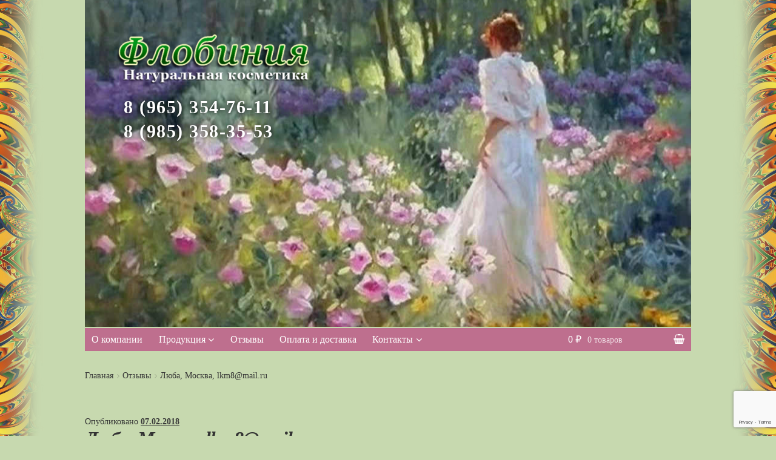

--- FILE ---
content_type: text/html; charset=UTF-8
request_url: https://flobeenia.ru/2018/02/07/%D0%BB%D1%8E%D0%B1%D0%B0-%D0%BC%D0%BE%D1%81%D0%BA%D0%B2%D0%B0-lkm8mail-ru/
body_size: 16008
content:
<!doctype html>
<html lang="ru-RU">
<head>
<meta charset="UTF-8">
<meta name="viewport" content="width=device-width, initial-scale=1, maximum-scale=1.0, user-scalable=no">
<link rel="profile" href="http://gmpg.org/xfn/11">
<link rel="pingback" href="https://flobeenia.ru/xmlrpc.php">

<meta name='robots' content='index, follow, max-image-preview:large, max-snippet:-1, max-video-preview:-1' />

	<!-- This site is optimized with the Yoast SEO plugin v23.4 - https://yoast.com/wordpress/plugins/seo/ -->
	<title>Люба, Москва, lkm8@mail.ru | Флобиния</title>
	<link rel="canonical" href="https://flobeenia.ru/2018/02/07/люба-москва-lkm8mail-ru/" />
	<meta property="og:locale" content="ru_RU" />
	<meta property="og:type" content="article" />
	<meta property="og:title" content="Люба, Москва, lkm8@mail.ru | Флобиния" />
	<meta property="og:description" content="Я пользуюсь кремами Флобиния с первых дней их создания. Крема замечательные. Мне даже сложно выделить какие-то из них. Все они прекрасные. Очень хорошо питают кожу, оживляют цвет. Когда вы пользуетесь кремами Флобиния, ваша кожа радуется, вы получаете огромное удовольствие от пользования ими, хочется даже их съесть настолько приятный крем и по своему составу и по [&hellip;]" />
	<meta property="og:url" content="https://flobeenia.ru/2018/02/07/люба-москва-lkm8mail-ru/" />
	<meta property="og:site_name" content="Флобиния" />
	<meta property="article:publisher" content="https://www.facebook.com/flobeenia.ru" />
	<meta property="article:published_time" content="2018-02-07T11:47:00+00:00" />
	<meta name="author" content="vsevadmin" />
	<meta name="twitter:card" content="summary_large_image" />
	<meta name="twitter:label1" content="Написано автором" />
	<meta name="twitter:data1" content="vsevadmin" />
	<script type="application/ld+json" class="yoast-schema-graph">{"@context":"https://schema.org","@graph":[{"@type":"Article","@id":"https://flobeenia.ru/2018/02/07/%d0%bb%d1%8e%d0%b1%d0%b0-%d0%bc%d0%be%d1%81%d0%ba%d0%b2%d0%b0-lkm8mail-ru/#article","isPartOf":{"@id":"https://flobeenia.ru/2018/02/07/%d0%bb%d1%8e%d0%b1%d0%b0-%d0%bc%d0%be%d1%81%d0%ba%d0%b2%d0%b0-lkm8mail-ru/"},"author":{"name":"vsevadmin","@id":"https://flobeenia.ru/#/schema/person/579c813dcc9c3137bc0a66acd1c45255"},"headline":"Люба, Москва, lkm8@mail.ru","datePublished":"2018-02-07T11:47:00+00:00","dateModified":"2018-02-07T11:47:00+00:00","mainEntityOfPage":{"@id":"https://flobeenia.ru/2018/02/07/%d0%bb%d1%8e%d0%b1%d0%b0-%d0%bc%d0%be%d1%81%d0%ba%d0%b2%d0%b0-lkm8mail-ru/"},"wordCount":253,"publisher":{"@id":"https://flobeenia.ru/#organization"},"articleSection":["Отзывы"],"inLanguage":"ru-RU"},{"@type":"WebPage","@id":"https://flobeenia.ru/2018/02/07/%d0%bb%d1%8e%d0%b1%d0%b0-%d0%bc%d0%be%d1%81%d0%ba%d0%b2%d0%b0-lkm8mail-ru/","url":"https://flobeenia.ru/2018/02/07/%d0%bb%d1%8e%d0%b1%d0%b0-%d0%bc%d0%be%d1%81%d0%ba%d0%b2%d0%b0-lkm8mail-ru/","name":"Люба, Москва, lkm8@mail.ru | Флобиния","isPartOf":{"@id":"https://flobeenia.ru/#website"},"datePublished":"2018-02-07T11:47:00+00:00","dateModified":"2018-02-07T11:47:00+00:00","breadcrumb":{"@id":"https://flobeenia.ru/2018/02/07/%d0%bb%d1%8e%d0%b1%d0%b0-%d0%bc%d0%be%d1%81%d0%ba%d0%b2%d0%b0-lkm8mail-ru/#breadcrumb"},"inLanguage":"ru-RU","potentialAction":[{"@type":"ReadAction","target":["https://flobeenia.ru/2018/02/07/%d0%bb%d1%8e%d0%b1%d0%b0-%d0%bc%d0%be%d1%81%d0%ba%d0%b2%d0%b0-lkm8mail-ru/"]}]},{"@type":"BreadcrumbList","@id":"https://flobeenia.ru/2018/02/07/%d0%bb%d1%8e%d0%b1%d0%b0-%d0%bc%d0%be%d1%81%d0%ba%d0%b2%d0%b0-lkm8mail-ru/#breadcrumb","itemListElement":[{"@type":"ListItem","position":1,"name":"Главная страница","item":"https://flobeenia.ru/"},{"@type":"ListItem","position":2,"name":"Люба, Москва, lkm8@mail.ru"}]},{"@type":"WebSite","@id":"https://flobeenia.ru/#website","url":"https://flobeenia.ru/","name":"Флобиния","description":"Натуральная косметика","publisher":{"@id":"https://flobeenia.ru/#organization"},"potentialAction":[{"@type":"SearchAction","target":{"@type":"EntryPoint","urlTemplate":"https://flobeenia.ru/?s={search_term_string}"},"query-input":{"@type":"PropertyValueSpecification","valueRequired":true,"valueName":"search_term_string"}}],"inLanguage":"ru-RU"},{"@type":"Organization","@id":"https://flobeenia.ru/#organization","name":"Флобиния","url":"https://flobeenia.ru/","logo":{"@type":"ImageObject","inLanguage":"ru-RU","@id":"https://flobeenia.ru/#/schema/logo/image/","url":"https://flobeenia.ru/wp-content/uploads/2018/02/cropped-logo-with-subtitle.png","contentUrl":"https://flobeenia.ru/wp-content/uploads/2018/02/cropped-logo-with-subtitle.png","width":389,"height":110,"caption":"Флобиния"},"image":{"@id":"https://flobeenia.ru/#/schema/logo/image/"},"sameAs":["https://www.facebook.com/flobeenia.ru","https://vk.com/flobeenia"]},{"@type":"Person","@id":"https://flobeenia.ru/#/schema/person/579c813dcc9c3137bc0a66acd1c45255","name":"vsevadmin","image":{"@type":"ImageObject","inLanguage":"ru-RU","@id":"https://flobeenia.ru/#/schema/person/image/","url":"https://secure.gravatar.com/avatar/2dab3520565797840827a1b275ab8922?s=96&d=mm&r=g","contentUrl":"https://secure.gravatar.com/avatar/2dab3520565797840827a1b275ab8922?s=96&d=mm&r=g","caption":"vsevadmin"}}]}</script>
	<!-- / Yoast SEO plugin. -->


<link rel='dns-prefetch' href='//fonts.googleapis.com' />
<link rel="alternate" type="application/rss+xml" title="Флобиния &raquo; Лента" href="https://flobeenia.ru/feed/" />
<link rel="alternate" type="application/rss+xml" title="Флобиния &raquo; Лента комментариев" href="https://flobeenia.ru/comments/feed/" />
<script type="text/javascript">
/* <![CDATA[ */
window._wpemojiSettings = {"baseUrl":"https:\/\/s.w.org\/images\/core\/emoji\/15.0.3\/72x72\/","ext":".png","svgUrl":"https:\/\/s.w.org\/images\/core\/emoji\/15.0.3\/svg\/","svgExt":".svg","source":{"concatemoji":"https:\/\/flobeenia.ru\/wp-includes\/js\/wp-emoji-release.min.js?ver=6.6.4"}};
/*! This file is auto-generated */
!function(i,n){var o,s,e;function c(e){try{var t={supportTests:e,timestamp:(new Date).valueOf()};sessionStorage.setItem(o,JSON.stringify(t))}catch(e){}}function p(e,t,n){e.clearRect(0,0,e.canvas.width,e.canvas.height),e.fillText(t,0,0);var t=new Uint32Array(e.getImageData(0,0,e.canvas.width,e.canvas.height).data),r=(e.clearRect(0,0,e.canvas.width,e.canvas.height),e.fillText(n,0,0),new Uint32Array(e.getImageData(0,0,e.canvas.width,e.canvas.height).data));return t.every(function(e,t){return e===r[t]})}function u(e,t,n){switch(t){case"flag":return n(e,"\ud83c\udff3\ufe0f\u200d\u26a7\ufe0f","\ud83c\udff3\ufe0f\u200b\u26a7\ufe0f")?!1:!n(e,"\ud83c\uddfa\ud83c\uddf3","\ud83c\uddfa\u200b\ud83c\uddf3")&&!n(e,"\ud83c\udff4\udb40\udc67\udb40\udc62\udb40\udc65\udb40\udc6e\udb40\udc67\udb40\udc7f","\ud83c\udff4\u200b\udb40\udc67\u200b\udb40\udc62\u200b\udb40\udc65\u200b\udb40\udc6e\u200b\udb40\udc67\u200b\udb40\udc7f");case"emoji":return!n(e,"\ud83d\udc26\u200d\u2b1b","\ud83d\udc26\u200b\u2b1b")}return!1}function f(e,t,n){var r="undefined"!=typeof WorkerGlobalScope&&self instanceof WorkerGlobalScope?new OffscreenCanvas(300,150):i.createElement("canvas"),a=r.getContext("2d",{willReadFrequently:!0}),o=(a.textBaseline="top",a.font="600 32px Arial",{});return e.forEach(function(e){o[e]=t(a,e,n)}),o}function t(e){var t=i.createElement("script");t.src=e,t.defer=!0,i.head.appendChild(t)}"undefined"!=typeof Promise&&(o="wpEmojiSettingsSupports",s=["flag","emoji"],n.supports={everything:!0,everythingExceptFlag:!0},e=new Promise(function(e){i.addEventListener("DOMContentLoaded",e,{once:!0})}),new Promise(function(t){var n=function(){try{var e=JSON.parse(sessionStorage.getItem(o));if("object"==typeof e&&"number"==typeof e.timestamp&&(new Date).valueOf()<e.timestamp+604800&&"object"==typeof e.supportTests)return e.supportTests}catch(e){}return null}();if(!n){if("undefined"!=typeof Worker&&"undefined"!=typeof OffscreenCanvas&&"undefined"!=typeof URL&&URL.createObjectURL&&"undefined"!=typeof Blob)try{var e="postMessage("+f.toString()+"("+[JSON.stringify(s),u.toString(),p.toString()].join(",")+"));",r=new Blob([e],{type:"text/javascript"}),a=new Worker(URL.createObjectURL(r),{name:"wpTestEmojiSupports"});return void(a.onmessage=function(e){c(n=e.data),a.terminate(),t(n)})}catch(e){}c(n=f(s,u,p))}t(n)}).then(function(e){for(var t in e)n.supports[t]=e[t],n.supports.everything=n.supports.everything&&n.supports[t],"flag"!==t&&(n.supports.everythingExceptFlag=n.supports.everythingExceptFlag&&n.supports[t]);n.supports.everythingExceptFlag=n.supports.everythingExceptFlag&&!n.supports.flag,n.DOMReady=!1,n.readyCallback=function(){n.DOMReady=!0}}).then(function(){return e}).then(function(){var e;n.supports.everything||(n.readyCallback(),(e=n.source||{}).concatemoji?t(e.concatemoji):e.wpemoji&&e.twemoji&&(t(e.twemoji),t(e.wpemoji)))}))}((window,document),window._wpemojiSettings);
/* ]]> */
</script>
<style id='wp-emoji-styles-inline-css' type='text/css'>

	img.wp-smiley, img.emoji {
		display: inline !important;
		border: none !important;
		box-shadow: none !important;
		height: 1em !important;
		width: 1em !important;
		margin: 0 0.07em !important;
		vertical-align: -0.1em !important;
		background: none !important;
		padding: 0 !important;
	}
</style>
<link rel='stylesheet' id='wp-block-library-css' href='https://flobeenia.ru/wp-includes/css/dist/block-library/style.min.css?ver=6.6.4' type='text/css' media='all' />
<link rel='stylesheet' id='wc-blocks-vendors-style-css' href='https://flobeenia.ru/wp-content/plugins/woocommerce/packages/woocommerce-blocks/build/wc-blocks-vendors-style.css?ver=7.8.3' type='text/css' media='all' />
<link rel='stylesheet' id='wc-blocks-style-css' href='https://flobeenia.ru/wp-content/plugins/woocommerce/packages/woocommerce-blocks/build/wc-blocks-style.css?ver=7.8.3' type='text/css' media='all' />
<style id='classic-theme-styles-inline-css' type='text/css'>
/*! This file is auto-generated */
.wp-block-button__link{color:#fff;background-color:#32373c;border-radius:9999px;box-shadow:none;text-decoration:none;padding:calc(.667em + 2px) calc(1.333em + 2px);font-size:1.125em}.wp-block-file__button{background:#32373c;color:#fff;text-decoration:none}
</style>
<style id='global-styles-inline-css' type='text/css'>
:root{--wp--preset--aspect-ratio--square: 1;--wp--preset--aspect-ratio--4-3: 4/3;--wp--preset--aspect-ratio--3-4: 3/4;--wp--preset--aspect-ratio--3-2: 3/2;--wp--preset--aspect-ratio--2-3: 2/3;--wp--preset--aspect-ratio--16-9: 16/9;--wp--preset--aspect-ratio--9-16: 9/16;--wp--preset--color--black: #000000;--wp--preset--color--cyan-bluish-gray: #abb8c3;--wp--preset--color--white: #ffffff;--wp--preset--color--pale-pink: #f78da7;--wp--preset--color--vivid-red: #cf2e2e;--wp--preset--color--luminous-vivid-orange: #ff6900;--wp--preset--color--luminous-vivid-amber: #fcb900;--wp--preset--color--light-green-cyan: #7bdcb5;--wp--preset--color--vivid-green-cyan: #00d084;--wp--preset--color--pale-cyan-blue: #8ed1fc;--wp--preset--color--vivid-cyan-blue: #0693e3;--wp--preset--color--vivid-purple: #9b51e0;--wp--preset--gradient--vivid-cyan-blue-to-vivid-purple: linear-gradient(135deg,rgba(6,147,227,1) 0%,rgb(155,81,224) 100%);--wp--preset--gradient--light-green-cyan-to-vivid-green-cyan: linear-gradient(135deg,rgb(122,220,180) 0%,rgb(0,208,130) 100%);--wp--preset--gradient--luminous-vivid-amber-to-luminous-vivid-orange: linear-gradient(135deg,rgba(252,185,0,1) 0%,rgba(255,105,0,1) 100%);--wp--preset--gradient--luminous-vivid-orange-to-vivid-red: linear-gradient(135deg,rgba(255,105,0,1) 0%,rgb(207,46,46) 100%);--wp--preset--gradient--very-light-gray-to-cyan-bluish-gray: linear-gradient(135deg,rgb(238,238,238) 0%,rgb(169,184,195) 100%);--wp--preset--gradient--cool-to-warm-spectrum: linear-gradient(135deg,rgb(74,234,220) 0%,rgb(151,120,209) 20%,rgb(207,42,186) 40%,rgb(238,44,130) 60%,rgb(251,105,98) 80%,rgb(254,248,76) 100%);--wp--preset--gradient--blush-light-purple: linear-gradient(135deg,rgb(255,206,236) 0%,rgb(152,150,240) 100%);--wp--preset--gradient--blush-bordeaux: linear-gradient(135deg,rgb(254,205,165) 0%,rgb(254,45,45) 50%,rgb(107,0,62) 100%);--wp--preset--gradient--luminous-dusk: linear-gradient(135deg,rgb(255,203,112) 0%,rgb(199,81,192) 50%,rgb(65,88,208) 100%);--wp--preset--gradient--pale-ocean: linear-gradient(135deg,rgb(255,245,203) 0%,rgb(182,227,212) 50%,rgb(51,167,181) 100%);--wp--preset--gradient--electric-grass: linear-gradient(135deg,rgb(202,248,128) 0%,rgb(113,206,126) 100%);--wp--preset--gradient--midnight: linear-gradient(135deg,rgb(2,3,129) 0%,rgb(40,116,252) 100%);--wp--preset--font-size--small: 13px;--wp--preset--font-size--medium: 20px;--wp--preset--font-size--large: 36px;--wp--preset--font-size--x-large: 42px;--wp--preset--spacing--20: 0.44rem;--wp--preset--spacing--30: 0.67rem;--wp--preset--spacing--40: 1rem;--wp--preset--spacing--50: 1.5rem;--wp--preset--spacing--60: 2.25rem;--wp--preset--spacing--70: 3.38rem;--wp--preset--spacing--80: 5.06rem;--wp--preset--shadow--natural: 6px 6px 9px rgba(0, 0, 0, 0.2);--wp--preset--shadow--deep: 12px 12px 50px rgba(0, 0, 0, 0.4);--wp--preset--shadow--sharp: 6px 6px 0px rgba(0, 0, 0, 0.2);--wp--preset--shadow--outlined: 6px 6px 0px -3px rgba(255, 255, 255, 1), 6px 6px rgba(0, 0, 0, 1);--wp--preset--shadow--crisp: 6px 6px 0px rgba(0, 0, 0, 1);}:where(.is-layout-flex){gap: 0.5em;}:where(.is-layout-grid){gap: 0.5em;}body .is-layout-flex{display: flex;}.is-layout-flex{flex-wrap: wrap;align-items: center;}.is-layout-flex > :is(*, div){margin: 0;}body .is-layout-grid{display: grid;}.is-layout-grid > :is(*, div){margin: 0;}:where(.wp-block-columns.is-layout-flex){gap: 2em;}:where(.wp-block-columns.is-layout-grid){gap: 2em;}:where(.wp-block-post-template.is-layout-flex){gap: 1.25em;}:where(.wp-block-post-template.is-layout-grid){gap: 1.25em;}.has-black-color{color: var(--wp--preset--color--black) !important;}.has-cyan-bluish-gray-color{color: var(--wp--preset--color--cyan-bluish-gray) !important;}.has-white-color{color: var(--wp--preset--color--white) !important;}.has-pale-pink-color{color: var(--wp--preset--color--pale-pink) !important;}.has-vivid-red-color{color: var(--wp--preset--color--vivid-red) !important;}.has-luminous-vivid-orange-color{color: var(--wp--preset--color--luminous-vivid-orange) !important;}.has-luminous-vivid-amber-color{color: var(--wp--preset--color--luminous-vivid-amber) !important;}.has-light-green-cyan-color{color: var(--wp--preset--color--light-green-cyan) !important;}.has-vivid-green-cyan-color{color: var(--wp--preset--color--vivid-green-cyan) !important;}.has-pale-cyan-blue-color{color: var(--wp--preset--color--pale-cyan-blue) !important;}.has-vivid-cyan-blue-color{color: var(--wp--preset--color--vivid-cyan-blue) !important;}.has-vivid-purple-color{color: var(--wp--preset--color--vivid-purple) !important;}.has-black-background-color{background-color: var(--wp--preset--color--black) !important;}.has-cyan-bluish-gray-background-color{background-color: var(--wp--preset--color--cyan-bluish-gray) !important;}.has-white-background-color{background-color: var(--wp--preset--color--white) !important;}.has-pale-pink-background-color{background-color: var(--wp--preset--color--pale-pink) !important;}.has-vivid-red-background-color{background-color: var(--wp--preset--color--vivid-red) !important;}.has-luminous-vivid-orange-background-color{background-color: var(--wp--preset--color--luminous-vivid-orange) !important;}.has-luminous-vivid-amber-background-color{background-color: var(--wp--preset--color--luminous-vivid-amber) !important;}.has-light-green-cyan-background-color{background-color: var(--wp--preset--color--light-green-cyan) !important;}.has-vivid-green-cyan-background-color{background-color: var(--wp--preset--color--vivid-green-cyan) !important;}.has-pale-cyan-blue-background-color{background-color: var(--wp--preset--color--pale-cyan-blue) !important;}.has-vivid-cyan-blue-background-color{background-color: var(--wp--preset--color--vivid-cyan-blue) !important;}.has-vivid-purple-background-color{background-color: var(--wp--preset--color--vivid-purple) !important;}.has-black-border-color{border-color: var(--wp--preset--color--black) !important;}.has-cyan-bluish-gray-border-color{border-color: var(--wp--preset--color--cyan-bluish-gray) !important;}.has-white-border-color{border-color: var(--wp--preset--color--white) !important;}.has-pale-pink-border-color{border-color: var(--wp--preset--color--pale-pink) !important;}.has-vivid-red-border-color{border-color: var(--wp--preset--color--vivid-red) !important;}.has-luminous-vivid-orange-border-color{border-color: var(--wp--preset--color--luminous-vivid-orange) !important;}.has-luminous-vivid-amber-border-color{border-color: var(--wp--preset--color--luminous-vivid-amber) !important;}.has-light-green-cyan-border-color{border-color: var(--wp--preset--color--light-green-cyan) !important;}.has-vivid-green-cyan-border-color{border-color: var(--wp--preset--color--vivid-green-cyan) !important;}.has-pale-cyan-blue-border-color{border-color: var(--wp--preset--color--pale-cyan-blue) !important;}.has-vivid-cyan-blue-border-color{border-color: var(--wp--preset--color--vivid-cyan-blue) !important;}.has-vivid-purple-border-color{border-color: var(--wp--preset--color--vivid-purple) !important;}.has-vivid-cyan-blue-to-vivid-purple-gradient-background{background: var(--wp--preset--gradient--vivid-cyan-blue-to-vivid-purple) !important;}.has-light-green-cyan-to-vivid-green-cyan-gradient-background{background: var(--wp--preset--gradient--light-green-cyan-to-vivid-green-cyan) !important;}.has-luminous-vivid-amber-to-luminous-vivid-orange-gradient-background{background: var(--wp--preset--gradient--luminous-vivid-amber-to-luminous-vivid-orange) !important;}.has-luminous-vivid-orange-to-vivid-red-gradient-background{background: var(--wp--preset--gradient--luminous-vivid-orange-to-vivid-red) !important;}.has-very-light-gray-to-cyan-bluish-gray-gradient-background{background: var(--wp--preset--gradient--very-light-gray-to-cyan-bluish-gray) !important;}.has-cool-to-warm-spectrum-gradient-background{background: var(--wp--preset--gradient--cool-to-warm-spectrum) !important;}.has-blush-light-purple-gradient-background{background: var(--wp--preset--gradient--blush-light-purple) !important;}.has-blush-bordeaux-gradient-background{background: var(--wp--preset--gradient--blush-bordeaux) !important;}.has-luminous-dusk-gradient-background{background: var(--wp--preset--gradient--luminous-dusk) !important;}.has-pale-ocean-gradient-background{background: var(--wp--preset--gradient--pale-ocean) !important;}.has-electric-grass-gradient-background{background: var(--wp--preset--gradient--electric-grass) !important;}.has-midnight-gradient-background{background: var(--wp--preset--gradient--midnight) !important;}.has-small-font-size{font-size: var(--wp--preset--font-size--small) !important;}.has-medium-font-size{font-size: var(--wp--preset--font-size--medium) !important;}.has-large-font-size{font-size: var(--wp--preset--font-size--large) !important;}.has-x-large-font-size{font-size: var(--wp--preset--font-size--x-large) !important;}
:where(.wp-block-post-template.is-layout-flex){gap: 1.25em;}:where(.wp-block-post-template.is-layout-grid){gap: 1.25em;}
:where(.wp-block-columns.is-layout-flex){gap: 2em;}:where(.wp-block-columns.is-layout-grid){gap: 2em;}
:root :where(.wp-block-pullquote){font-size: 1.5em;line-height: 1.6;}
</style>
<link rel='stylesheet' id='contact-form-7-css' href='https://flobeenia.ru/wp-content/plugins/contact-form-7/includes/css/styles.css?ver=5.9.8' type='text/css' media='all' />
<style id='woocommerce-inline-inline-css' type='text/css'>
.woocommerce form .form-row .required { visibility: visible; }
</style>
<link rel='stylesheet' id='storefront-style-css' href='https://flobeenia.ru/wp-content/themes/storefront/style.css?ver=2.2.8' type='text/css' media='all' />
<style id='storefront-style-inline-css' type='text/css'>

			.main-navigation ul li a,
			.site-title a,
			ul.menu li a,
			.site-branding h1 a,
			.site-footer .storefront-handheld-footer-bar a:not(.button),
			button.menu-toggle,
			button.menu-toggle:hover {
				color: #333333;
			}

			button.menu-toggle,
			button.menu-toggle:hover {
				border-color: #333333;
			}

			.main-navigation ul li a:hover,
			.main-navigation ul li:hover > a,
			.site-title a:hover,
			a.cart-contents:hover,
			.site-header-cart .widget_shopping_cart a:hover,
			.site-header-cart:hover > li > a,
			.site-header ul.menu li.current-menu-item > a {
				color: #747474;
			}

			table th {
				background-color: #f8f8f8;
			}

			table tbody td {
				background-color: #fdfdfd;
			}

			table tbody tr:nth-child(2n) td,
			fieldset,
			fieldset legend {
				background-color: #fbfbfb;
			}

			.site-header,
			.secondary-navigation ul ul,
			.main-navigation ul.menu > li.menu-item-has-children:after,
			.secondary-navigation ul.menu ul,
			.storefront-handheld-footer-bar,
			.storefront-handheld-footer-bar ul li > a,
			.storefront-handheld-footer-bar ul li.search .site-search,
			button.menu-toggle,
			button.menu-toggle:hover {
				background-color: #ffffff;
			}

			p.site-description,
			.site-header,
			.storefront-handheld-footer-bar {
				color: #404040;
			}

			.storefront-handheld-footer-bar ul li.cart .count,
			button.menu-toggle:after,
			button.menu-toggle:before,
			button.menu-toggle span:before {
				background-color: #333333;
			}

			.storefront-handheld-footer-bar ul li.cart .count {
				color: #ffffff;
			}

			.storefront-handheld-footer-bar ul li.cart .count {
				border-color: #ffffff;
			}

			h1, h2, h3, h4, h5, h6 {
				color: #333333;
			}

			.widget h1 {
				border-bottom-color: #333333;
			}

			body,
			.secondary-navigation a,
			.onsale,
			.pagination .page-numbers li .page-numbers:not(.current), .woocommerce-pagination .page-numbers li .page-numbers:not(.current) {
				color: #333333;
			}

			.widget-area .widget a,
			.hentry .entry-header .posted-on a,
			.hentry .entry-header .byline a {
				color: #383838;
			}

			a  {
				color: #841700;
			}

			a:focus,
			.button:focus,
			.button.alt:focus,
			.button.added_to_cart:focus,
			.button.wc-forward:focus,
			button:focus,
			input[type="button"]:focus,
			input[type="reset"]:focus,
			input[type="submit"]:focus {
				outline-color: #841700;
			}

			button, input[type="button"], input[type="reset"], input[type="submit"], .button, .added_to_cart, .widget a.button, .site-header-cart .widget_shopping_cart a.button {
				background-color: #eeeeee;
				border-color: #eeeeee;
				color: #841700;
			}

			button:hover, input[type="button"]:hover, input[type="reset"]:hover, input[type="submit"]:hover, .button:hover, .added_to_cart:hover, .widget a.button:hover, .site-header-cart .widget_shopping_cart a.button:hover {
				background-color: #d5d5d5;
				border-color: #d5d5d5;
				color: #841700;
			}

			button.alt, input[type="button"].alt, input[type="reset"].alt, input[type="submit"].alt, .button.alt, .added_to_cart.alt, .widget-area .widget a.button.alt, .added_to_cart, .widget a.button.checkout {
				background-color: #333333;
				border-color: #333333;
				color: #ffffff;
			}

			button.alt:hover, input[type="button"].alt:hover, input[type="reset"].alt:hover, input[type="submit"].alt:hover, .button.alt:hover, .added_to_cart.alt:hover, .widget-area .widget a.button.alt:hover, .added_to_cart:hover, .widget a.button.checkout:hover {
				background-color: #1a1a1a;
				border-color: #1a1a1a;
				color: #ffffff;
			}

			.pagination .page-numbers li .page-numbers.current, .woocommerce-pagination .page-numbers li .page-numbers.current {
				background-color: #e6e6e6;
				color: #292929;
			}

			#comments .comment-list .comment-content .comment-text {
				background-color: #f8f8f8;
			}

			.site-footer {
				background-color: #f0f0f0;
				color: #6d6d6d;
			}

			.site-footer a:not(.button) {
				color: #333333;
			}

			.site-footer h1, .site-footer h2, .site-footer h3, .site-footer h4, .site-footer h5, .site-footer h6 {
				color: #333333;
			}

			#order_review {
				background-color: #ffffff;
			}

			#payment .payment_methods > li .payment_box,
			#payment .place-order {
				background-color: #fafafa;
			}

			#payment .payment_methods > li:not(.woocommerce-notice) {
				background-color: #f5f5f5;
			}

			#payment .payment_methods > li:not(.woocommerce-notice):hover {
				background-color: #f0f0f0;
			}

			@media screen and ( min-width: 768px ) {
				.secondary-navigation ul.menu a:hover {
					color: #595959;
				}

				.secondary-navigation ul.menu a {
					color: #404040;
				}

				.site-header-cart .widget_shopping_cart,
				.main-navigation ul.menu ul.sub-menu,
				.main-navigation ul.nav-menu ul.children {
					background-color: #f0f0f0;
				}

				.site-header-cart .widget_shopping_cart .buttons,
				.site-header-cart .widget_shopping_cart .total {
					background-color: #f5f5f5;
				}

				.site-header {
					border-bottom-color: #f0f0f0;
				}
			}
</style>
<link rel='stylesheet' id='storefront-icons-css' href='https://flobeenia.ru/wp-content/themes/storefront/assets/sass/base/icons.css?ver=2.2.8' type='text/css' media='all' />
<link rel='stylesheet' id='storefront-fonts-css' href='https://fonts.googleapis.com/css?family=Source+Sans+Pro:400,300,300italic,400italic,600,700,900&#038;subset=latin%2Clatin-ext' type='text/css' media='all' />
<link rel='stylesheet' id='storefront-woocommerce-style-css' href='https://flobeenia.ru/wp-content/themes/storefront/assets/sass/woocommerce/woocommerce.css?ver=2.2.8' type='text/css' media='all' />
<style id='storefront-woocommerce-style-inline-css' type='text/css'>

			a.cart-contents,
			.site-header-cart .widget_shopping_cart a {
				color: #333333;
			}

			table.cart td.product-remove,
			table.cart td.actions {
				border-top-color: #ffffff;
			}

			.woocommerce-tabs ul.tabs li.active a,
			ul.products li.product .price,
			.onsale,
			.widget_search form:before,
			.widget_product_search form:before {
				color: #333333;
			}

			.woocommerce-breadcrumb a,
			a.woocommerce-review-link,
			.product_meta a {
				color: #383838;
			}

			.onsale {
				border-color: #333333;
			}

			.star-rating span:before,
			.quantity .plus, .quantity .minus,
			p.stars a:hover:after,
			p.stars a:after,
			.star-rating span:before,
			#payment .payment_methods li input[type=radio]:first-child:checked+label:before {
				color: #841700;
			}

			.widget_price_filter .ui-slider .ui-slider-range,
			.widget_price_filter .ui-slider .ui-slider-handle {
				background-color: #841700;
			}

			.order_details {
				background-color: #f8f8f8;
			}

			.order_details > li {
				border-bottom: 1px dotted #e3e3e3;
			}

			.order_details:before,
			.order_details:after {
				background: -webkit-linear-gradient(transparent 0,transparent 0),-webkit-linear-gradient(135deg,#f8f8f8 33.33%,transparent 33.33%),-webkit-linear-gradient(45deg,#f8f8f8 33.33%,transparent 33.33%)
			}

			p.stars a:before,
			p.stars a:hover~a:before,
			p.stars.selected a.active~a:before {
				color: #333333;
			}

			p.stars.selected a.active:before,
			p.stars:hover a:before,
			p.stars.selected a:not(.active):before,
			p.stars.selected a.active:before {
				color: #841700;
			}

			.single-product div.product .woocommerce-product-gallery .woocommerce-product-gallery__trigger {
				background-color: #eeeeee;
				color: #841700;
			}

			.single-product div.product .woocommerce-product-gallery .woocommerce-product-gallery__trigger:hover {
				background-color: #d5d5d5;
				border-color: #d5d5d5;
				color: #841700;
			}

			.button.loading {
				color: #eeeeee;
			}

			.button.loading:hover {
				background-color: #eeeeee;
			}

			.button.loading:after {
				color: #841700;
			}

			@media screen and ( min-width: 768px ) {
				.site-header-cart .widget_shopping_cart,
				.site-header .product_list_widget li .quantity {
					color: #404040;
				}
			}
</style>
<script type="text/javascript" id="jquery-core-js-extra">
/* <![CDATA[ */
var xlwcty = {"ajax_url":"https:\/\/flobeenia.ru\/wp-admin\/admin-ajax.php","version":"2.19.0","wc_version":"6.7.0"};
/* ]]> */
</script>
<script type="text/javascript" src="https://flobeenia.ru/wp-includes/js/jquery/jquery.min.js?ver=3.7.1" id="jquery-core-js"></script>
<script type="text/javascript" src="https://flobeenia.ru/wp-includes/js/jquery/jquery-migrate.min.js?ver=3.4.1" id="jquery-migrate-js"></script>
<link rel="https://api.w.org/" href="https://flobeenia.ru/wp-json/" /><link rel="alternate" title="JSON" type="application/json" href="https://flobeenia.ru/wp-json/wp/v2/posts/201" /><link rel="EditURI" type="application/rsd+xml" title="RSD" href="https://flobeenia.ru/xmlrpc.php?rsd" />
<meta name="generator" content="WordPress 6.6.4" />
<meta name="generator" content="WooCommerce 6.7.0" />
<link rel='shortlink' href='https://flobeenia.ru/?p=201' />
<link rel="alternate" title="oEmbed (JSON)" type="application/json+oembed" href="https://flobeenia.ru/wp-json/oembed/1.0/embed?url=https%3A%2F%2Fflobeenia.ru%2F2018%2F02%2F07%2F%25d0%25bb%25d1%258e%25d0%25b1%25d0%25b0-%25d0%25bc%25d0%25be%25d1%2581%25d0%25ba%25d0%25b2%25d0%25b0-lkm8mail-ru%2F" />
<link rel="alternate" title="oEmbed (XML)" type="text/xml+oembed" href="https://flobeenia.ru/wp-json/oembed/1.0/embed?url=https%3A%2F%2Fflobeenia.ru%2F2018%2F02%2F07%2F%25d0%25bb%25d1%258e%25d0%25b1%25d0%25b0-%25d0%25bc%25d0%25be%25d1%2581%25d0%25ba%25d0%25b2%25d0%25b0-lkm8mail-ru%2F&#038;format=xml" />
	<noscript><style>.woocommerce-product-gallery{ opacity: 1 !important; }</style></noscript>
	<style type="text/css">.recentcomments a{display:inline !important;padding:0 !important;margin:0 !important;}</style><link rel="icon" href="https://flobeenia.ru/wp-content/uploads/2018/02/favicon.png" sizes="32x32" />
<link rel="icon" href="https://flobeenia.ru/wp-content/uploads/2018/02/favicon.png" sizes="192x192" />
<link rel="apple-touch-icon" href="https://flobeenia.ru/wp-content/uploads/2018/02/favicon.png" />
<meta name="msapplication-TileImage" content="https://flobeenia.ru/wp-content/uploads/2018/02/favicon.png" />
<link href='/wp-content/themes/storefront/gulp-assets/site-e356d12944.css' media='all' rel='stylesheet' type='text/css'/></head>

<body class="post-template-default single single-post postid-201 single-format-standard wp-custom-logo theme-storefront woocommerce-no-js left-sidebar woocommerce-active">


<div id="page" class="hfeed site">
	
	<header id="masthead" class="site-header" role="banner" style="">
		<div class="col-full">

					<a class="skip-link screen-reader-text" href="#site-navigation">Перейти к навигации</a>
		<a class="skip-link screen-reader-text" href="#content">Перейти к содержимому</a>
				<div class="site-branding">
			<a href="https://flobeenia.ru/" class="custom-logo-link" rel="home"><img width="389" height="110" src="https://flobeenia.ru/wp-content/uploads/2018/02/cropped-logo-with-subtitle.png" class="custom-logo" alt="Флобиния" decoding="async" srcset="https://flobeenia.ru/wp-content/uploads/2018/02/cropped-logo-with-subtitle.png 389w, https://flobeenia.ru/wp-content/uploads/2018/02/cropped-logo-with-subtitle-300x85.png 300w" sizes="(max-width: 389px) 100vw, 389px" /></a>		</div>
				    <nav class="secondary-navigation" role="navigation" aria-label="Дополнительное меню">
			    <div class="menu-additional-menu-container"><ul id="menu-additional-menu" class="menu"><li id="menu-item-229" class="menu-item menu-item-type-custom menu-item-object-custom menu-item-229"><a href="tel://8-965-354-76-11">8 (965) 354-76-11</a></li>
<li id="menu-item-228" class="menu-item menu-item-type-custom menu-item-object-custom menu-item-228"><a href="tel://8-985-358-35-53">8 (985) 358-35-53</a></li>
</ul></div>		    </nav><!-- #site-navigation -->
		    <div class="storefront-primary-navigation"><div class="storefront-primary-navigation-inner">		<nav id="site-navigation" class="main-navigation" role="navigation" aria-label="Основное меню">
		<button class="menu-toggle" aria-controls="site-navigation" aria-expanded="false"><span>Меню</span></button>
			<div class="primary-navigation"><ul id="menu-top-menu" class="menu"><li id="menu-item-243" class="menu-item menu-item-type-post_type menu-item-object-page menu-item-243"><a href="https://flobeenia.ru/about/">О компании</a></li>
<li id="menu-item-20" class="menu-item menu-item-type-post_type menu-item-object-page menu-item-has-children menu-item-20"><a href="https://flobeenia.ru/shop/">Продукция</a>
<ul class="sub-menu">
	<li id="menu-item-37" class="menu-item menu-item-type-taxonomy menu-item-object-product_cat menu-item-37"><a href="https://flobeenia.ru/product-category/cream/">Кремы</a></li>
	<li id="menu-item-118" class="menu-item menu-item-type-taxonomy menu-item-object-product_cat menu-item-118"><a href="https://flobeenia.ru/product-category/tonic/">Тоники. Фитодистилляты</a></li>
	<li id="menu-item-123" class="menu-item menu-item-type-taxonomy menu-item-object-product_cat menu-item-123"><a href="https://flobeenia.ru/product-category/balsam/">Бальзамы</a></li>
	<li id="menu-item-38" class="menu-item menu-item-type-taxonomy menu-item-object-product_cat menu-item-38"><a href="https://flobeenia.ru/product-category/candle/">Свечи</a></li>
</ul>
</li>
<li id="menu-item-226" class="menu-item menu-item-type-taxonomy menu-item-object-category current-post-ancestor current-menu-parent current-post-parent menu-item-226"><a href="https://flobeenia.ru/category/reviews/">Отзывы</a></li>
<li id="menu-item-33" class="menu-item menu-item-type-post_type menu-item-object-page menu-item-33"><a href="https://flobeenia.ru/delivery/">Оплата и доставка</a></li>
<li id="menu-item-32" class="menu-item menu-item-type-post_type menu-item-object-page menu-item-has-children menu-item-32"><a href="https://flobeenia.ru/contacts/">Контакты</a>
<ul class="sub-menu">
	<li id="menu-item-31" class="menu-item menu-item-type-post_type menu-item-object-page menu-item-31"><a href="https://flobeenia.ru/shops/">Магазины</a></li>
</ul>
</li>
</ul></div><div class="handheld-navigation"><ul id="menu-top-menu-1" class="menu"><li class="menu-item menu-item-type-post_type menu-item-object-page menu-item-243"><a href="https://flobeenia.ru/about/">О компании</a></li>
<li class="menu-item menu-item-type-post_type menu-item-object-page menu-item-has-children menu-item-20"><a href="https://flobeenia.ru/shop/">Продукция</a>
<ul class="sub-menu">
	<li class="menu-item menu-item-type-taxonomy menu-item-object-product_cat menu-item-37"><a href="https://flobeenia.ru/product-category/cream/">Кремы</a></li>
	<li class="menu-item menu-item-type-taxonomy menu-item-object-product_cat menu-item-118"><a href="https://flobeenia.ru/product-category/tonic/">Тоники. Фитодистилляты</a></li>
	<li class="menu-item menu-item-type-taxonomy menu-item-object-product_cat menu-item-123"><a href="https://flobeenia.ru/product-category/balsam/">Бальзамы</a></li>
	<li class="menu-item menu-item-type-taxonomy menu-item-object-product_cat menu-item-38"><a href="https://flobeenia.ru/product-category/candle/">Свечи</a></li>
</ul>
</li>
<li class="menu-item menu-item-type-taxonomy menu-item-object-category current-post-ancestor current-menu-parent current-post-parent menu-item-226"><a href="https://flobeenia.ru/category/reviews/">Отзывы</a></li>
<li class="menu-item menu-item-type-post_type menu-item-object-page menu-item-33"><a href="https://flobeenia.ru/delivery/">Оплата и доставка</a></li>
<li class="menu-item menu-item-type-post_type menu-item-object-page menu-item-has-children menu-item-32"><a href="https://flobeenia.ru/contacts/">Контакты</a>
<ul class="sub-menu">
	<li class="menu-item menu-item-type-post_type menu-item-object-page menu-item-31"><a href="https://flobeenia.ru/shops/">Магазины</a></li>
</ul>
</li>
</ul></div>		</nav><!-- #site-navigation -->
				<ul id="site-header-cart" class="site-header-cart menu">
			<li class="">
							<a class="cart-contents" href="https://flobeenia.ru/cart/" title="Посмотреть вашу корзину">
				<span class="amount">0&nbsp;&#8381;</span> <span class="count">0 товаров</span>
			</a>
					</li>
			<li>
				<div class="widget woocommerce widget_shopping_cart"><div class="widget_shopping_cart_content"></div></div>			</li>
		</ul>
		</div></div>
		</div>
	</header><!-- #masthead -->
	
	<div id="content" class="site-content" tabindex="-1">
		<div class="col-full">

		<nav class="woocommerce-breadcrumb"><a href="https://flobeenia.ru">Главная</a><span class="breadcrumb-separator"> / </span><a href="https://flobeenia.ru/category/reviews/">Отзывы</a><span class="breadcrumb-separator"> / </span>Люба, Москва, lkm8@mail.ru</nav><div class="woocommerce"></div>
	<div id="primary" class="content-area">
		<main id="main" class="site-main" role="main">

		
<div id="post-201" class="post-201 post type-post status-publish format-standard hentry category-reviews">

			<header class="entry-header">
		<span class="posted-on">Опубликовано <a href="https://flobeenia.ru/2018/02/07/%d0%bb%d1%8e%d0%b1%d0%b0-%d0%bc%d0%be%d1%81%d0%ba%d0%b2%d0%b0-lkm8mail-ru/" rel="bookmark"><time class="entry-date published updated" datetime="2018-02-07T14:47:00+03:00">07.02.2018</time></a></span><h1 class="entry-title">Люба, Москва, lkm8@mail.ru</h1>		</header><!-- .entry-header -->
				<aside class="entry-meta">
						<div class="vcard author">
				<img alt='' src='https://secure.gravatar.com/avatar/2dab3520565797840827a1b275ab8922?s=128&#038;d=mm&#038;r=g' srcset='https://secure.gravatar.com/avatar/2dab3520565797840827a1b275ab8922?s=256&#038;d=mm&#038;r=g 2x' class='avatar avatar-128 photo' height='128' width='128' decoding='async'/><div class="label">Автор:</div><a href="https://flobeenia.ru/author/vsevadmin/" class="url fn" rel="author">vsevadmin</a>			</div>
							<div class="cat-links">
					<div class="label">Рубрика:</div><a href="https://flobeenia.ru/category/reviews/" rel="category tag">Отзывы</a>				</div>
			
			
		
					</aside>
				<div class="entry-content">
		<p>Я пользуюсь кремами Флобиния с первых дней их создания. Крема замечательные. Мне даже сложно выделить какие-то из них. Все они прекрасные. Очень хорошо питают кожу, оживляют цвет. Когда вы пользуетесь кремами Флобиния, ваша кожа радуется, вы получаете огромное удовольствие от пользования ими, хочется даже их съесть настолько приятный крем и по своему составу и по приятнейшему аромату- он живой, не гуталин с химическими дорогими добавками!! Мне 55 лет, но все говорят что выгляжу я моложе на десяток лет. Думаю, что это благодаря кремам Женечки, которая создала Флобинию. Дело в том, что я знакома с кремами Жени еще со времен создания Апитеки, когда Женя работала в союзе с Поправко. С тех пор вот уже порядка свыше 10 лет я и все мои знакомые пользуются только их кремами. Сейчас Женя создала свою Флобинию, я очень рада ее творчеству, ее новое создание действительно прекрасно. Такое же нежное, прекрасное, как и сама Женечка. В свои крема она вкладывает свою душу, доброту, любовь &#8212; а они же живые и чувствуют все. Поэтому когда вы ими пользуетесь все эти качества и чувства она дарит вам. Потому, что среди кремов не только косметические, которые радуют кожу вашего лица, но и лечебные, которые помогают при недугах. Если однажды вы попробуете эти крема, ваше личико скажет вам спасибо.<br />
Очень рада что в моей жизни есть такой прекрасный человек, как Женя, ее золотые руки, прекрасные идеи. Спасибо за Флобинию, за радость, доброту, которую она несет. Новых идей, успехов!<br />
Это мой отзыв от чистого сердца! Если кто-нибудь захочет пообщаться отвечу всем.</p>
		</div><!-- .entry-content -->
		<nav id="post-navigation" class="navigation post-navigation" role="navigation" aria-label="Post Navigation"><span class="screen-reader-text">Навигация по записям</span><div class="nav-links"><div class="nav-previous"><a href="https://flobeenia.ru/2018/02/07/%d0%b8%d1%80%d0%b8%d0%bd%d0%b0-crasy-catrambler-ru/" rel="prev">Ирина, crasy-cat@rambler.ru</a></div><div class="nav-next"><a href="https://flobeenia.ru/2018/02/07/%d1%81-%d1%83%d0%b2%d0%b0%d0%b6%d0%b5%d0%bd%d0%b8%d0%b5%d0%bc-%d0%bd%d0%b0%d1%82%d0%b0%d0%bb%d0%b8%d1%8f-49-%d0%bb%d0%b5%d1%82-%d0%bc%d0%be%d1%81%d0%ba%d0%b2%d0%b0/" rel="next">С уважением, Наталия. 49 лет. Москва</a></div></div></nav>
</div><!-- #post-## -->

		</main><!-- #main -->
	</div><!-- #primary -->


		</div><!-- .col-full -->
	</div><!-- #content -->

	
	<footer id="colophon" class="site-footer" role="contentinfo">
		<div class="col-full">

			<div class="site-info">
        <span style="font-weight: bold;font-style: italic">Авторская косметика «Флобиния»</span><br>
        <a href="tel://8-965-354-76-11">8 (965) 354-76-11</a>, <a href="tel://8-985-358-35-53">8 (985) 358-35-53</a><br>
        <a href="mailto:flobeenia@mail.ru" style="text-decoration: underline">flobeenia@mail.ru</a><br>
        <div class="footer-social-icons">
            <a href="https://t.me/+ZfQJH3tPkLI2OTBi" target="_blank">
                <svg class="footer-social-icon footer-social-icon_fb" viewBox="0 0 1000 1000" version="1.1" xmlns="http://www.w3.org/2000/svg" xmlns:xlink="http://www.w3.org/1999/xlink">
                    <g id="Artboard" stroke="none" stroke-width="1" fill="none" fill-rule="evenodd">
                        <path d="M226.328419,494.722069 C372.088573,431.216685 469.284839,389.350049 517.917216,369.122161 C656.772535,311.36743 685.625481,301.334815 704.431427,301.003532 C708.567621,300.93067 717.815839,301.955743 723.806446,306.816707 C728.864797,310.92121 730.256552,316.46581 730.922551,320.357329 C731.588551,324.248848 732.417879,333.113828 731.758626,340.040666 C724.234007,419.102486 691.675104,610.964674 675.110982,699.515267 C668.10208,736.984342 654.301336,749.547532 640.940618,750.777006 C611.904684,753.448938 589.856115,731.588035 561.733393,713.153237 C517.726886,684.306416 492.866009,666.349181 450.150074,638.200013 C400.78442,605.66878 432.786119,587.789048 460.919462,558.568563 C468.282091,550.921423 596.21508,434.556479 598.691227,424.000355 C599.00091,422.680135 599.288312,417.758981 596.36474,415.160431 C593.441168,412.561881 589.126229,413.450484 586.012448,414.157198 C581.598758,415.158943 511.297793,461.625274 375.109553,553.556189 C355.154858,567.258623 337.080515,573.934908 320.886524,573.585046 C303.033948,573.199351 268.692754,563.490928 243.163606,555.192408 C211.851067,545.013936 186.964484,539.632504 189.131547,522.346309 C190.260287,513.342589 202.659244,504.134509 226.328419,494.722069 Z" id="Path-3" fill="#FFFFFF"></path>
                    </g>
                </svg>
            </a>
            <a href="https://vk.com/flobeenia" target="_blank">
                <svg version="1.1"
                     class="footer-social-icon footer-social-icon_vk"
                     id="Capa_1"
                     xmlns="http://www.w3.org/2000/svg"
                     xmlns:xlink="http://www.w3.org/1999/xlink" x="0px" y="0px"
                     width="548.358px"
                     height="548.358px"
                     viewBox="0 0 548.358 548.358"
                     style="enable-background:new 0 0 548.358 548.358;"
                     xml:space="preserve"
                >
                <g>
                    <path d="M545.451,400.298c-0.664-1.431-1.283-2.618-1.858-3.569c-9.514-17.135-27.695-38.167-54.532-63.102l-0.567-0.571
                        l-0.284-0.28l-0.287-0.287h-0.288c-12.18-11.611-19.893-19.418-23.123-23.415c-5.91-7.614-7.234-15.321-4.004-23.13
                        c2.282-5.9,10.854-18.36,25.696-37.397c7.807-10.089,13.99-18.175,18.556-24.267c32.931-43.78,47.208-71.756,42.828-83.939
                        l-1.701-2.847c-1.143-1.714-4.093-3.282-8.846-4.712c-4.764-1.427-10.853-1.663-18.278-0.712l-82.224,0.568
                        c-1.332-0.472-3.234-0.428-5.712,0.144c-2.475,0.572-3.713,0.859-3.713,0.859l-1.431,0.715l-1.136,0.859
                        c-0.952,0.568-1.999,1.567-3.142,2.995c-1.137,1.423-2.088,3.093-2.848,4.996c-8.952,23.031-19.13,44.444-30.553,64.238
                        c-7.043,11.803-13.511,22.032-19.418,30.693c-5.899,8.658-10.848,15.037-14.842,19.126c-4,4.093-7.61,7.372-10.852,9.849
                        c-3.237,2.478-5.708,3.525-7.419,3.142c-1.715-0.383-3.33-0.763-4.859-1.143c-2.663-1.714-4.805-4.045-6.42-6.995
                        c-1.622-2.95-2.714-6.663-3.285-11.136c-0.568-4.476-0.904-8.326-1-11.563c-0.089-3.233-0.048-7.806,0.145-13.706
                        c0.198-5.903,0.287-9.897,0.287-11.991c0-7.234,0.141-15.085,0.424-23.555c0.288-8.47,0.521-15.181,0.716-20.125
                        c0.194-4.949,0.284-10.185,0.284-15.705s-0.336-9.849-1-12.991c-0.656-3.138-1.663-6.184-2.99-9.137
                        c-1.335-2.95-3.289-5.232-5.853-6.852c-2.569-1.618-5.763-2.902-9.564-3.856c-10.089-2.283-22.936-3.518-38.547-3.71
                        c-35.401-0.38-58.148,1.906-68.236,6.855c-3.997,2.091-7.614,4.948-10.848,8.562c-3.427,4.189-3.905,6.475-1.431,6.851
                        c11.422,1.711,19.508,5.804,24.267,12.275l1.715,3.429c1.334,2.474,2.666,6.854,3.999,13.134c1.331,6.28,2.19,13.227,2.568,20.837
                        c0.95,13.897,0.95,25.793,0,35.689c-0.953,9.9-1.853,17.607-2.712,23.127c-0.859,5.52-2.143,9.993-3.855,13.418
                        c-1.715,3.426-2.856,5.52-3.428,6.28c-0.571,0.76-1.047,1.239-1.425,1.427c-2.474,0.948-5.047,1.431-7.71,1.431
                        c-2.667,0-5.901-1.334-9.707-4c-3.805-2.666-7.754-6.328-11.847-10.992c-4.093-4.665-8.709-11.184-13.85-19.558
                        c-5.137-8.374-10.467-18.271-15.987-29.691l-4.567-8.282c-2.855-5.328-6.755-13.086-11.704-23.267
                        c-4.952-10.185-9.329-20.037-13.134-29.554c-1.521-3.997-3.806-7.04-6.851-9.134l-1.429-0.859c-0.95-0.76-2.475-1.567-4.567-2.427
                        c-2.095-0.859-4.281-1.475-6.567-1.854l-78.229,0.568c-7.994,0-13.418,1.811-16.274,5.428l-1.143,1.711
                        C0.288,140.146,0,141.668,0,143.763c0,2.094,0.571,4.664,1.714,7.707c11.42,26.84,23.839,52.725,37.257,77.659
                        c13.418,24.934,25.078,45.019,34.973,60.237c9.897,15.229,19.985,29.602,30.264,43.112c10.279,13.515,17.083,22.176,20.412,25.981
                        c3.333,3.812,5.951,6.662,7.854,8.565l7.139,6.851c4.568,4.569,11.276,10.041,20.127,16.416
                        c8.853,6.379,18.654,12.659,29.408,18.85c10.756,6.181,23.269,11.225,37.546,15.126c14.275,3.905,28.169,5.472,41.684,4.716h32.834
                        c6.659-0.575,11.704-2.669,15.133-6.283l1.136-1.431c0.764-1.136,1.479-2.901,2.139-5.276c0.668-2.379,1-5,1-7.851
                        c-0.195-8.183,0.428-15.558,1.852-22.124c1.423-6.564,3.045-11.513,4.859-14.846c1.813-3.33,3.859-6.14,6.136-8.418
                        c2.282-2.283,3.908-3.666,4.862-4.142c0.948-0.479,1.705-0.804,2.276-0.999c4.568-1.522,9.944-0.048,16.136,4.429
                        c6.187,4.473,11.99,9.996,17.418,16.56c5.425,6.57,11.943,13.941,19.555,22.124c7.617,8.186,14.277,14.271,19.985,18.274
                        l5.708,3.426c3.812,2.286,8.761,4.38,14.853,6.283c6.081,1.902,11.409,2.378,15.984,1.427l73.087-1.14
                        c7.229,0,12.854-1.197,16.844-3.572c3.998-2.379,6.373-5,7.139-7.851c0.764-2.854,0.805-6.092,0.145-9.712
                        C546.782,404.25,546.115,401.725,545.451,400.298z"/>
                </g>
                    <g>
                    </g>
                    <g>
                    </g>
                    <g>
                    </g>
                    <g>
                    </g>
                    <g>
                    </g>
                    <g>
                    </g>
                    <g>
                    </g>
                    <g>
                    </g>
                    <g>
                    </g>
                    <g>
                    </g>
                    <g>
                    </g>
                    <g>
                    </g>
                    <g>
                    </g>
                    <g>
                    </g>
                    <g>
                    </g>
            </svg>
            </a>
        </div>
        &copy; 2018 Все права защищены<br>
        <span style="font-size: .7em">В оформлении сайта использованы картины Р. Джонсона</span>
    </div>
		<div class="storefront-handheld-footer-bar">
			<ul class="columns-3">
									<li class="my-account">
						<a href="https://flobeenia.ru/my-account/">Моя учётная запись</a>					</li>
									<li class="search">
						<a href="">Поиск</a>			<div class="site-search">
				<div class="widget woocommerce widget_product_search"><form role="search" method="get" class="woocommerce-product-search" action="https://flobeenia.ru/">
	<label class="screen-reader-text" for="woocommerce-product-search-field-0">Искать:</label>
	<input type="search" id="woocommerce-product-search-field-0" class="search-field" placeholder="Поиск по товарам&hellip;" value="" name="s" />
	<button type="submit" value="Поиск">Поиск</button>
	<input type="hidden" name="post_type" value="product" />
</form>
</div>			</div>
							</li>
									<li class="cart">
									<a class="footer-cart-contents" href="https://flobeenia.ru/cart/" title="Посмотреть вашу корзину">
				<span class="count">0</span>
			</a>
							</li>
							</ul>
		</div>
		
		</div><!-- .col-full -->
	</footer><!-- #colophon -->

	
</div><!-- #page -->

        <script type="text/javascript">
			var xlwcty_info = [];        </script>
		<script type="application/ld+json">{"@context":"https:\/\/schema.org\/","@type":"BreadcrumbList","itemListElement":[{"@type":"ListItem","position":1,"item":{"name":"\u0413\u043b\u0430\u0432\u043d\u0430\u044f","@id":"https:\/\/flobeenia.ru"}},{"@type":"ListItem","position":2,"item":{"name":"\u041e\u0442\u0437\u044b\u0432\u044b","@id":"https:\/\/flobeenia.ru\/category\/reviews\/"}},{"@type":"ListItem","position":3,"item":{"name":"\u041b\u044e\u0431\u0430, \u041c\u043e\u0441\u043a\u0432\u0430, lkm8@mail.ru","@id":"https:\/\/flobeenia.ru\/2018\/02\/07\/%d0%bb%d1%8e%d0%b1%d0%b0-%d0%bc%d0%be%d1%81%d0%ba%d0%b2%d0%b0-lkm8mail-ru\/"}}]}</script>	<script type="text/javascript">
		(function () {
			var c = document.body.className;
			c = c.replace(/woocommerce-no-js/, 'woocommerce-js');
			document.body.className = c;
		})();
	</script>
	<script type="text/javascript" src="https://flobeenia.ru/wp-includes/js/dist/hooks.min.js?ver=2810c76e705dd1a53b18" id="wp-hooks-js"></script>
<script type="text/javascript" src="https://flobeenia.ru/wp-includes/js/dist/i18n.min.js?ver=5e580eb46a90c2b997e6" id="wp-i18n-js"></script>
<script type="text/javascript" id="wp-i18n-js-after">
/* <![CDATA[ */
wp.i18n.setLocaleData( { 'text direction\u0004ltr': [ 'ltr' ] } );
/* ]]> */
</script>
<script type="text/javascript" src="https://flobeenia.ru/wp-content/plugins/contact-form-7/includes/swv/js/index.js?ver=5.9.8" id="swv-js"></script>
<script type="text/javascript" id="contact-form-7-js-extra">
/* <![CDATA[ */
var wpcf7 = {"api":{"root":"https:\/\/flobeenia.ru\/wp-json\/","namespace":"contact-form-7\/v1"}};
/* ]]> */
</script>
<script type="text/javascript" id="contact-form-7-js-translations">
/* <![CDATA[ */
( function( domain, translations ) {
	var localeData = translations.locale_data[ domain ] || translations.locale_data.messages;
	localeData[""].domain = domain;
	wp.i18n.setLocaleData( localeData, domain );
} )( "contact-form-7", {"translation-revision-date":"2024-03-12 08:39:31+0000","generator":"GlotPress\/4.0.1","domain":"messages","locale_data":{"messages":{"":{"domain":"messages","plural-forms":"nplurals=3; plural=(n % 10 == 1 && n % 100 != 11) ? 0 : ((n % 10 >= 2 && n % 10 <= 4 && (n % 100 < 12 || n % 100 > 14)) ? 1 : 2);","lang":"ru"},"Error:":["\u041e\u0448\u0438\u0431\u043a\u0430:"]}},"comment":{"reference":"includes\/js\/index.js"}} );
/* ]]> */
</script>
<script type="text/javascript" src="https://flobeenia.ru/wp-content/plugins/contact-form-7/includes/js/index.js?ver=5.9.8" id="contact-form-7-js"></script>
<script type="text/javascript" src="https://flobeenia.ru/wp-content/plugins/woocommerce/assets/js/jquery-blockui/jquery.blockUI.min.js?ver=2.7.0-wc.6.7.0" id="jquery-blockui-js"></script>
<script type="text/javascript" id="wc-add-to-cart-js-extra">
/* <![CDATA[ */
var wc_add_to_cart_params = {"ajax_url":"\/wp-admin\/admin-ajax.php","wc_ajax_url":"\/?wc-ajax=%%endpoint%%","i18n_view_cart":"\u041f\u0440\u043e\u0441\u043c\u043e\u0442\u0440 \u043a\u043e\u0440\u0437\u0438\u043d\u044b","cart_url":"https:\/\/flobeenia.ru\/cart\/","is_cart":"","cart_redirect_after_add":"no"};
/* ]]> */
</script>
<script type="text/javascript" src="https://flobeenia.ru/wp-content/plugins/woocommerce/assets/js/frontend/add-to-cart.min.js?ver=6.7.0" id="wc-add-to-cart-js"></script>
<script type="text/javascript" src="https://flobeenia.ru/wp-content/plugins/woocommerce/assets/js/js-cookie/js.cookie.min.js?ver=2.1.4-wc.6.7.0" id="js-cookie-js"></script>
<script type="text/javascript" id="woocommerce-js-extra">
/* <![CDATA[ */
var woocommerce_params = {"ajax_url":"\/wp-admin\/admin-ajax.php","wc_ajax_url":"\/?wc-ajax=%%endpoint%%"};
/* ]]> */
</script>
<script type="text/javascript" src="https://flobeenia.ru/wp-content/plugins/woocommerce/assets/js/frontend/woocommerce.min.js?ver=6.7.0" id="woocommerce-js"></script>
<script type="text/javascript" id="wc-cart-fragments-js-extra">
/* <![CDATA[ */
var wc_cart_fragments_params = {"ajax_url":"\/wp-admin\/admin-ajax.php","wc_ajax_url":"\/?wc-ajax=%%endpoint%%","cart_hash_key":"wc_cart_hash_2da9076d8b0a271423b601d1ac0899bb","fragment_name":"wc_fragments_2da9076d8b0a271423b601d1ac0899bb","request_timeout":"5000"};
/* ]]> */
</script>
<script type="text/javascript" src="https://flobeenia.ru/wp-content/plugins/woocommerce/assets/js/frontend/cart-fragments.min.js?ver=6.7.0" id="wc-cart-fragments-js"></script>
<script type="text/javascript" src="https://flobeenia.ru/wp-content/themes/storefront/assets/js/navigation.min.js?ver=2.2.8" id="storefront-navigation-js"></script>
<script type="text/javascript" src="https://flobeenia.ru/wp-content/themes/storefront/assets/js/skip-link-focus-fix.min.js?ver=20130115" id="storefront-skip-link-focus-fix-js"></script>
<script type="text/javascript" src="https://www.google.com/recaptcha/api.js?render=6LeO8qYUAAAAAJGNtQYQjbF6SLMCKzKUfJo_0Oss&amp;ver=3.0" id="google-recaptcha-js"></script>
<script type="text/javascript" src="https://flobeenia.ru/wp-includes/js/dist/vendor/wp-polyfill.min.js?ver=3.15.0" id="wp-polyfill-js"></script>
<script type="text/javascript" id="wpcf7-recaptcha-js-extra">
/* <![CDATA[ */
var wpcf7_recaptcha = {"sitekey":"6LeO8qYUAAAAAJGNtQYQjbF6SLMCKzKUfJo_0Oss","actions":{"homepage":"homepage","contactform":"contactform"}};
/* ]]> */
</script>
<script type="text/javascript" src="https://flobeenia.ru/wp-content/plugins/contact-form-7/modules/recaptcha/index.js?ver=5.9.8" id="wpcf7-recaptcha-js"></script>
<script type="text/javascript" src="https://flobeenia.ru/wp-content/themes/storefront/assets/js/woocommerce/header-cart.min.js?ver=2.2.8" id="storefront-header-cart-js"></script>
<div class='xlwcty_header_passed' style='display: none;'></div><!-- Yandex.Metrika counter -->
<script type="text/javascript" > (function (d, w, c) { (w[c] = w[c] || []).push(function() { try { w.yaCounter47807407 = new Ya.Metrika({ id:47807407, clickmap:true, trackLinks:true, accurateTrackBounce:true }); } catch(e) { } }); var n = d.getElementsByTagName("script")[0], s = d.createElement("script"), f = function () { n.parentNode.insertBefore(s, n); }; s.type = "text/javascript"; s.async = true; s.src = "https://mc.yandex.ru/metrika/watch.js"; if (w.opera == "[object Opera]") { d.addEventListener("DOMContentLoaded", f, false); } else { f(); } })(document, window, "yandex_metrika_callbacks"); </script> <noscript><div><img src="https://mc.yandex.ru/watch/47807407" style="position:absolute; left:-9999px;" alt="" /></div></noscript>
<!-- /Yandex.Metrika counter -->
</body>
</html>


--- FILE ---
content_type: text/html; charset=utf-8
request_url: https://www.google.com/recaptcha/api2/anchor?ar=1&k=6LeO8qYUAAAAAJGNtQYQjbF6SLMCKzKUfJo_0Oss&co=aHR0cHM6Ly9mbG9iZWVuaWEucnU6NDQz&hl=en&v=PoyoqOPhxBO7pBk68S4YbpHZ&size=invisible&anchor-ms=20000&execute-ms=30000&cb=ity9fryn4xmm
body_size: 48640
content:
<!DOCTYPE HTML><html dir="ltr" lang="en"><head><meta http-equiv="Content-Type" content="text/html; charset=UTF-8">
<meta http-equiv="X-UA-Compatible" content="IE=edge">
<title>reCAPTCHA</title>
<style type="text/css">
/* cyrillic-ext */
@font-face {
  font-family: 'Roboto';
  font-style: normal;
  font-weight: 400;
  font-stretch: 100%;
  src: url(//fonts.gstatic.com/s/roboto/v48/KFO7CnqEu92Fr1ME7kSn66aGLdTylUAMa3GUBHMdazTgWw.woff2) format('woff2');
  unicode-range: U+0460-052F, U+1C80-1C8A, U+20B4, U+2DE0-2DFF, U+A640-A69F, U+FE2E-FE2F;
}
/* cyrillic */
@font-face {
  font-family: 'Roboto';
  font-style: normal;
  font-weight: 400;
  font-stretch: 100%;
  src: url(//fonts.gstatic.com/s/roboto/v48/KFO7CnqEu92Fr1ME7kSn66aGLdTylUAMa3iUBHMdazTgWw.woff2) format('woff2');
  unicode-range: U+0301, U+0400-045F, U+0490-0491, U+04B0-04B1, U+2116;
}
/* greek-ext */
@font-face {
  font-family: 'Roboto';
  font-style: normal;
  font-weight: 400;
  font-stretch: 100%;
  src: url(//fonts.gstatic.com/s/roboto/v48/KFO7CnqEu92Fr1ME7kSn66aGLdTylUAMa3CUBHMdazTgWw.woff2) format('woff2');
  unicode-range: U+1F00-1FFF;
}
/* greek */
@font-face {
  font-family: 'Roboto';
  font-style: normal;
  font-weight: 400;
  font-stretch: 100%;
  src: url(//fonts.gstatic.com/s/roboto/v48/KFO7CnqEu92Fr1ME7kSn66aGLdTylUAMa3-UBHMdazTgWw.woff2) format('woff2');
  unicode-range: U+0370-0377, U+037A-037F, U+0384-038A, U+038C, U+038E-03A1, U+03A3-03FF;
}
/* math */
@font-face {
  font-family: 'Roboto';
  font-style: normal;
  font-weight: 400;
  font-stretch: 100%;
  src: url(//fonts.gstatic.com/s/roboto/v48/KFO7CnqEu92Fr1ME7kSn66aGLdTylUAMawCUBHMdazTgWw.woff2) format('woff2');
  unicode-range: U+0302-0303, U+0305, U+0307-0308, U+0310, U+0312, U+0315, U+031A, U+0326-0327, U+032C, U+032F-0330, U+0332-0333, U+0338, U+033A, U+0346, U+034D, U+0391-03A1, U+03A3-03A9, U+03B1-03C9, U+03D1, U+03D5-03D6, U+03F0-03F1, U+03F4-03F5, U+2016-2017, U+2034-2038, U+203C, U+2040, U+2043, U+2047, U+2050, U+2057, U+205F, U+2070-2071, U+2074-208E, U+2090-209C, U+20D0-20DC, U+20E1, U+20E5-20EF, U+2100-2112, U+2114-2115, U+2117-2121, U+2123-214F, U+2190, U+2192, U+2194-21AE, U+21B0-21E5, U+21F1-21F2, U+21F4-2211, U+2213-2214, U+2216-22FF, U+2308-230B, U+2310, U+2319, U+231C-2321, U+2336-237A, U+237C, U+2395, U+239B-23B7, U+23D0, U+23DC-23E1, U+2474-2475, U+25AF, U+25B3, U+25B7, U+25BD, U+25C1, U+25CA, U+25CC, U+25FB, U+266D-266F, U+27C0-27FF, U+2900-2AFF, U+2B0E-2B11, U+2B30-2B4C, U+2BFE, U+3030, U+FF5B, U+FF5D, U+1D400-1D7FF, U+1EE00-1EEFF;
}
/* symbols */
@font-face {
  font-family: 'Roboto';
  font-style: normal;
  font-weight: 400;
  font-stretch: 100%;
  src: url(//fonts.gstatic.com/s/roboto/v48/KFO7CnqEu92Fr1ME7kSn66aGLdTylUAMaxKUBHMdazTgWw.woff2) format('woff2');
  unicode-range: U+0001-000C, U+000E-001F, U+007F-009F, U+20DD-20E0, U+20E2-20E4, U+2150-218F, U+2190, U+2192, U+2194-2199, U+21AF, U+21E6-21F0, U+21F3, U+2218-2219, U+2299, U+22C4-22C6, U+2300-243F, U+2440-244A, U+2460-24FF, U+25A0-27BF, U+2800-28FF, U+2921-2922, U+2981, U+29BF, U+29EB, U+2B00-2BFF, U+4DC0-4DFF, U+FFF9-FFFB, U+10140-1018E, U+10190-1019C, U+101A0, U+101D0-101FD, U+102E0-102FB, U+10E60-10E7E, U+1D2C0-1D2D3, U+1D2E0-1D37F, U+1F000-1F0FF, U+1F100-1F1AD, U+1F1E6-1F1FF, U+1F30D-1F30F, U+1F315, U+1F31C, U+1F31E, U+1F320-1F32C, U+1F336, U+1F378, U+1F37D, U+1F382, U+1F393-1F39F, U+1F3A7-1F3A8, U+1F3AC-1F3AF, U+1F3C2, U+1F3C4-1F3C6, U+1F3CA-1F3CE, U+1F3D4-1F3E0, U+1F3ED, U+1F3F1-1F3F3, U+1F3F5-1F3F7, U+1F408, U+1F415, U+1F41F, U+1F426, U+1F43F, U+1F441-1F442, U+1F444, U+1F446-1F449, U+1F44C-1F44E, U+1F453, U+1F46A, U+1F47D, U+1F4A3, U+1F4B0, U+1F4B3, U+1F4B9, U+1F4BB, U+1F4BF, U+1F4C8-1F4CB, U+1F4D6, U+1F4DA, U+1F4DF, U+1F4E3-1F4E6, U+1F4EA-1F4ED, U+1F4F7, U+1F4F9-1F4FB, U+1F4FD-1F4FE, U+1F503, U+1F507-1F50B, U+1F50D, U+1F512-1F513, U+1F53E-1F54A, U+1F54F-1F5FA, U+1F610, U+1F650-1F67F, U+1F687, U+1F68D, U+1F691, U+1F694, U+1F698, U+1F6AD, U+1F6B2, U+1F6B9-1F6BA, U+1F6BC, U+1F6C6-1F6CF, U+1F6D3-1F6D7, U+1F6E0-1F6EA, U+1F6F0-1F6F3, U+1F6F7-1F6FC, U+1F700-1F7FF, U+1F800-1F80B, U+1F810-1F847, U+1F850-1F859, U+1F860-1F887, U+1F890-1F8AD, U+1F8B0-1F8BB, U+1F8C0-1F8C1, U+1F900-1F90B, U+1F93B, U+1F946, U+1F984, U+1F996, U+1F9E9, U+1FA00-1FA6F, U+1FA70-1FA7C, U+1FA80-1FA89, U+1FA8F-1FAC6, U+1FACE-1FADC, U+1FADF-1FAE9, U+1FAF0-1FAF8, U+1FB00-1FBFF;
}
/* vietnamese */
@font-face {
  font-family: 'Roboto';
  font-style: normal;
  font-weight: 400;
  font-stretch: 100%;
  src: url(//fonts.gstatic.com/s/roboto/v48/KFO7CnqEu92Fr1ME7kSn66aGLdTylUAMa3OUBHMdazTgWw.woff2) format('woff2');
  unicode-range: U+0102-0103, U+0110-0111, U+0128-0129, U+0168-0169, U+01A0-01A1, U+01AF-01B0, U+0300-0301, U+0303-0304, U+0308-0309, U+0323, U+0329, U+1EA0-1EF9, U+20AB;
}
/* latin-ext */
@font-face {
  font-family: 'Roboto';
  font-style: normal;
  font-weight: 400;
  font-stretch: 100%;
  src: url(//fonts.gstatic.com/s/roboto/v48/KFO7CnqEu92Fr1ME7kSn66aGLdTylUAMa3KUBHMdazTgWw.woff2) format('woff2');
  unicode-range: U+0100-02BA, U+02BD-02C5, U+02C7-02CC, U+02CE-02D7, U+02DD-02FF, U+0304, U+0308, U+0329, U+1D00-1DBF, U+1E00-1E9F, U+1EF2-1EFF, U+2020, U+20A0-20AB, U+20AD-20C0, U+2113, U+2C60-2C7F, U+A720-A7FF;
}
/* latin */
@font-face {
  font-family: 'Roboto';
  font-style: normal;
  font-weight: 400;
  font-stretch: 100%;
  src: url(//fonts.gstatic.com/s/roboto/v48/KFO7CnqEu92Fr1ME7kSn66aGLdTylUAMa3yUBHMdazQ.woff2) format('woff2');
  unicode-range: U+0000-00FF, U+0131, U+0152-0153, U+02BB-02BC, U+02C6, U+02DA, U+02DC, U+0304, U+0308, U+0329, U+2000-206F, U+20AC, U+2122, U+2191, U+2193, U+2212, U+2215, U+FEFF, U+FFFD;
}
/* cyrillic-ext */
@font-face {
  font-family: 'Roboto';
  font-style: normal;
  font-weight: 500;
  font-stretch: 100%;
  src: url(//fonts.gstatic.com/s/roboto/v48/KFO7CnqEu92Fr1ME7kSn66aGLdTylUAMa3GUBHMdazTgWw.woff2) format('woff2');
  unicode-range: U+0460-052F, U+1C80-1C8A, U+20B4, U+2DE0-2DFF, U+A640-A69F, U+FE2E-FE2F;
}
/* cyrillic */
@font-face {
  font-family: 'Roboto';
  font-style: normal;
  font-weight: 500;
  font-stretch: 100%;
  src: url(//fonts.gstatic.com/s/roboto/v48/KFO7CnqEu92Fr1ME7kSn66aGLdTylUAMa3iUBHMdazTgWw.woff2) format('woff2');
  unicode-range: U+0301, U+0400-045F, U+0490-0491, U+04B0-04B1, U+2116;
}
/* greek-ext */
@font-face {
  font-family: 'Roboto';
  font-style: normal;
  font-weight: 500;
  font-stretch: 100%;
  src: url(//fonts.gstatic.com/s/roboto/v48/KFO7CnqEu92Fr1ME7kSn66aGLdTylUAMa3CUBHMdazTgWw.woff2) format('woff2');
  unicode-range: U+1F00-1FFF;
}
/* greek */
@font-face {
  font-family: 'Roboto';
  font-style: normal;
  font-weight: 500;
  font-stretch: 100%;
  src: url(//fonts.gstatic.com/s/roboto/v48/KFO7CnqEu92Fr1ME7kSn66aGLdTylUAMa3-UBHMdazTgWw.woff2) format('woff2');
  unicode-range: U+0370-0377, U+037A-037F, U+0384-038A, U+038C, U+038E-03A1, U+03A3-03FF;
}
/* math */
@font-face {
  font-family: 'Roboto';
  font-style: normal;
  font-weight: 500;
  font-stretch: 100%;
  src: url(//fonts.gstatic.com/s/roboto/v48/KFO7CnqEu92Fr1ME7kSn66aGLdTylUAMawCUBHMdazTgWw.woff2) format('woff2');
  unicode-range: U+0302-0303, U+0305, U+0307-0308, U+0310, U+0312, U+0315, U+031A, U+0326-0327, U+032C, U+032F-0330, U+0332-0333, U+0338, U+033A, U+0346, U+034D, U+0391-03A1, U+03A3-03A9, U+03B1-03C9, U+03D1, U+03D5-03D6, U+03F0-03F1, U+03F4-03F5, U+2016-2017, U+2034-2038, U+203C, U+2040, U+2043, U+2047, U+2050, U+2057, U+205F, U+2070-2071, U+2074-208E, U+2090-209C, U+20D0-20DC, U+20E1, U+20E5-20EF, U+2100-2112, U+2114-2115, U+2117-2121, U+2123-214F, U+2190, U+2192, U+2194-21AE, U+21B0-21E5, U+21F1-21F2, U+21F4-2211, U+2213-2214, U+2216-22FF, U+2308-230B, U+2310, U+2319, U+231C-2321, U+2336-237A, U+237C, U+2395, U+239B-23B7, U+23D0, U+23DC-23E1, U+2474-2475, U+25AF, U+25B3, U+25B7, U+25BD, U+25C1, U+25CA, U+25CC, U+25FB, U+266D-266F, U+27C0-27FF, U+2900-2AFF, U+2B0E-2B11, U+2B30-2B4C, U+2BFE, U+3030, U+FF5B, U+FF5D, U+1D400-1D7FF, U+1EE00-1EEFF;
}
/* symbols */
@font-face {
  font-family: 'Roboto';
  font-style: normal;
  font-weight: 500;
  font-stretch: 100%;
  src: url(//fonts.gstatic.com/s/roboto/v48/KFO7CnqEu92Fr1ME7kSn66aGLdTylUAMaxKUBHMdazTgWw.woff2) format('woff2');
  unicode-range: U+0001-000C, U+000E-001F, U+007F-009F, U+20DD-20E0, U+20E2-20E4, U+2150-218F, U+2190, U+2192, U+2194-2199, U+21AF, U+21E6-21F0, U+21F3, U+2218-2219, U+2299, U+22C4-22C6, U+2300-243F, U+2440-244A, U+2460-24FF, U+25A0-27BF, U+2800-28FF, U+2921-2922, U+2981, U+29BF, U+29EB, U+2B00-2BFF, U+4DC0-4DFF, U+FFF9-FFFB, U+10140-1018E, U+10190-1019C, U+101A0, U+101D0-101FD, U+102E0-102FB, U+10E60-10E7E, U+1D2C0-1D2D3, U+1D2E0-1D37F, U+1F000-1F0FF, U+1F100-1F1AD, U+1F1E6-1F1FF, U+1F30D-1F30F, U+1F315, U+1F31C, U+1F31E, U+1F320-1F32C, U+1F336, U+1F378, U+1F37D, U+1F382, U+1F393-1F39F, U+1F3A7-1F3A8, U+1F3AC-1F3AF, U+1F3C2, U+1F3C4-1F3C6, U+1F3CA-1F3CE, U+1F3D4-1F3E0, U+1F3ED, U+1F3F1-1F3F3, U+1F3F5-1F3F7, U+1F408, U+1F415, U+1F41F, U+1F426, U+1F43F, U+1F441-1F442, U+1F444, U+1F446-1F449, U+1F44C-1F44E, U+1F453, U+1F46A, U+1F47D, U+1F4A3, U+1F4B0, U+1F4B3, U+1F4B9, U+1F4BB, U+1F4BF, U+1F4C8-1F4CB, U+1F4D6, U+1F4DA, U+1F4DF, U+1F4E3-1F4E6, U+1F4EA-1F4ED, U+1F4F7, U+1F4F9-1F4FB, U+1F4FD-1F4FE, U+1F503, U+1F507-1F50B, U+1F50D, U+1F512-1F513, U+1F53E-1F54A, U+1F54F-1F5FA, U+1F610, U+1F650-1F67F, U+1F687, U+1F68D, U+1F691, U+1F694, U+1F698, U+1F6AD, U+1F6B2, U+1F6B9-1F6BA, U+1F6BC, U+1F6C6-1F6CF, U+1F6D3-1F6D7, U+1F6E0-1F6EA, U+1F6F0-1F6F3, U+1F6F7-1F6FC, U+1F700-1F7FF, U+1F800-1F80B, U+1F810-1F847, U+1F850-1F859, U+1F860-1F887, U+1F890-1F8AD, U+1F8B0-1F8BB, U+1F8C0-1F8C1, U+1F900-1F90B, U+1F93B, U+1F946, U+1F984, U+1F996, U+1F9E9, U+1FA00-1FA6F, U+1FA70-1FA7C, U+1FA80-1FA89, U+1FA8F-1FAC6, U+1FACE-1FADC, U+1FADF-1FAE9, U+1FAF0-1FAF8, U+1FB00-1FBFF;
}
/* vietnamese */
@font-face {
  font-family: 'Roboto';
  font-style: normal;
  font-weight: 500;
  font-stretch: 100%;
  src: url(//fonts.gstatic.com/s/roboto/v48/KFO7CnqEu92Fr1ME7kSn66aGLdTylUAMa3OUBHMdazTgWw.woff2) format('woff2');
  unicode-range: U+0102-0103, U+0110-0111, U+0128-0129, U+0168-0169, U+01A0-01A1, U+01AF-01B0, U+0300-0301, U+0303-0304, U+0308-0309, U+0323, U+0329, U+1EA0-1EF9, U+20AB;
}
/* latin-ext */
@font-face {
  font-family: 'Roboto';
  font-style: normal;
  font-weight: 500;
  font-stretch: 100%;
  src: url(//fonts.gstatic.com/s/roboto/v48/KFO7CnqEu92Fr1ME7kSn66aGLdTylUAMa3KUBHMdazTgWw.woff2) format('woff2');
  unicode-range: U+0100-02BA, U+02BD-02C5, U+02C7-02CC, U+02CE-02D7, U+02DD-02FF, U+0304, U+0308, U+0329, U+1D00-1DBF, U+1E00-1E9F, U+1EF2-1EFF, U+2020, U+20A0-20AB, U+20AD-20C0, U+2113, U+2C60-2C7F, U+A720-A7FF;
}
/* latin */
@font-face {
  font-family: 'Roboto';
  font-style: normal;
  font-weight: 500;
  font-stretch: 100%;
  src: url(//fonts.gstatic.com/s/roboto/v48/KFO7CnqEu92Fr1ME7kSn66aGLdTylUAMa3yUBHMdazQ.woff2) format('woff2');
  unicode-range: U+0000-00FF, U+0131, U+0152-0153, U+02BB-02BC, U+02C6, U+02DA, U+02DC, U+0304, U+0308, U+0329, U+2000-206F, U+20AC, U+2122, U+2191, U+2193, U+2212, U+2215, U+FEFF, U+FFFD;
}
/* cyrillic-ext */
@font-face {
  font-family: 'Roboto';
  font-style: normal;
  font-weight: 900;
  font-stretch: 100%;
  src: url(//fonts.gstatic.com/s/roboto/v48/KFO7CnqEu92Fr1ME7kSn66aGLdTylUAMa3GUBHMdazTgWw.woff2) format('woff2');
  unicode-range: U+0460-052F, U+1C80-1C8A, U+20B4, U+2DE0-2DFF, U+A640-A69F, U+FE2E-FE2F;
}
/* cyrillic */
@font-face {
  font-family: 'Roboto';
  font-style: normal;
  font-weight: 900;
  font-stretch: 100%;
  src: url(//fonts.gstatic.com/s/roboto/v48/KFO7CnqEu92Fr1ME7kSn66aGLdTylUAMa3iUBHMdazTgWw.woff2) format('woff2');
  unicode-range: U+0301, U+0400-045F, U+0490-0491, U+04B0-04B1, U+2116;
}
/* greek-ext */
@font-face {
  font-family: 'Roboto';
  font-style: normal;
  font-weight: 900;
  font-stretch: 100%;
  src: url(//fonts.gstatic.com/s/roboto/v48/KFO7CnqEu92Fr1ME7kSn66aGLdTylUAMa3CUBHMdazTgWw.woff2) format('woff2');
  unicode-range: U+1F00-1FFF;
}
/* greek */
@font-face {
  font-family: 'Roboto';
  font-style: normal;
  font-weight: 900;
  font-stretch: 100%;
  src: url(//fonts.gstatic.com/s/roboto/v48/KFO7CnqEu92Fr1ME7kSn66aGLdTylUAMa3-UBHMdazTgWw.woff2) format('woff2');
  unicode-range: U+0370-0377, U+037A-037F, U+0384-038A, U+038C, U+038E-03A1, U+03A3-03FF;
}
/* math */
@font-face {
  font-family: 'Roboto';
  font-style: normal;
  font-weight: 900;
  font-stretch: 100%;
  src: url(//fonts.gstatic.com/s/roboto/v48/KFO7CnqEu92Fr1ME7kSn66aGLdTylUAMawCUBHMdazTgWw.woff2) format('woff2');
  unicode-range: U+0302-0303, U+0305, U+0307-0308, U+0310, U+0312, U+0315, U+031A, U+0326-0327, U+032C, U+032F-0330, U+0332-0333, U+0338, U+033A, U+0346, U+034D, U+0391-03A1, U+03A3-03A9, U+03B1-03C9, U+03D1, U+03D5-03D6, U+03F0-03F1, U+03F4-03F5, U+2016-2017, U+2034-2038, U+203C, U+2040, U+2043, U+2047, U+2050, U+2057, U+205F, U+2070-2071, U+2074-208E, U+2090-209C, U+20D0-20DC, U+20E1, U+20E5-20EF, U+2100-2112, U+2114-2115, U+2117-2121, U+2123-214F, U+2190, U+2192, U+2194-21AE, U+21B0-21E5, U+21F1-21F2, U+21F4-2211, U+2213-2214, U+2216-22FF, U+2308-230B, U+2310, U+2319, U+231C-2321, U+2336-237A, U+237C, U+2395, U+239B-23B7, U+23D0, U+23DC-23E1, U+2474-2475, U+25AF, U+25B3, U+25B7, U+25BD, U+25C1, U+25CA, U+25CC, U+25FB, U+266D-266F, U+27C0-27FF, U+2900-2AFF, U+2B0E-2B11, U+2B30-2B4C, U+2BFE, U+3030, U+FF5B, U+FF5D, U+1D400-1D7FF, U+1EE00-1EEFF;
}
/* symbols */
@font-face {
  font-family: 'Roboto';
  font-style: normal;
  font-weight: 900;
  font-stretch: 100%;
  src: url(//fonts.gstatic.com/s/roboto/v48/KFO7CnqEu92Fr1ME7kSn66aGLdTylUAMaxKUBHMdazTgWw.woff2) format('woff2');
  unicode-range: U+0001-000C, U+000E-001F, U+007F-009F, U+20DD-20E0, U+20E2-20E4, U+2150-218F, U+2190, U+2192, U+2194-2199, U+21AF, U+21E6-21F0, U+21F3, U+2218-2219, U+2299, U+22C4-22C6, U+2300-243F, U+2440-244A, U+2460-24FF, U+25A0-27BF, U+2800-28FF, U+2921-2922, U+2981, U+29BF, U+29EB, U+2B00-2BFF, U+4DC0-4DFF, U+FFF9-FFFB, U+10140-1018E, U+10190-1019C, U+101A0, U+101D0-101FD, U+102E0-102FB, U+10E60-10E7E, U+1D2C0-1D2D3, U+1D2E0-1D37F, U+1F000-1F0FF, U+1F100-1F1AD, U+1F1E6-1F1FF, U+1F30D-1F30F, U+1F315, U+1F31C, U+1F31E, U+1F320-1F32C, U+1F336, U+1F378, U+1F37D, U+1F382, U+1F393-1F39F, U+1F3A7-1F3A8, U+1F3AC-1F3AF, U+1F3C2, U+1F3C4-1F3C6, U+1F3CA-1F3CE, U+1F3D4-1F3E0, U+1F3ED, U+1F3F1-1F3F3, U+1F3F5-1F3F7, U+1F408, U+1F415, U+1F41F, U+1F426, U+1F43F, U+1F441-1F442, U+1F444, U+1F446-1F449, U+1F44C-1F44E, U+1F453, U+1F46A, U+1F47D, U+1F4A3, U+1F4B0, U+1F4B3, U+1F4B9, U+1F4BB, U+1F4BF, U+1F4C8-1F4CB, U+1F4D6, U+1F4DA, U+1F4DF, U+1F4E3-1F4E6, U+1F4EA-1F4ED, U+1F4F7, U+1F4F9-1F4FB, U+1F4FD-1F4FE, U+1F503, U+1F507-1F50B, U+1F50D, U+1F512-1F513, U+1F53E-1F54A, U+1F54F-1F5FA, U+1F610, U+1F650-1F67F, U+1F687, U+1F68D, U+1F691, U+1F694, U+1F698, U+1F6AD, U+1F6B2, U+1F6B9-1F6BA, U+1F6BC, U+1F6C6-1F6CF, U+1F6D3-1F6D7, U+1F6E0-1F6EA, U+1F6F0-1F6F3, U+1F6F7-1F6FC, U+1F700-1F7FF, U+1F800-1F80B, U+1F810-1F847, U+1F850-1F859, U+1F860-1F887, U+1F890-1F8AD, U+1F8B0-1F8BB, U+1F8C0-1F8C1, U+1F900-1F90B, U+1F93B, U+1F946, U+1F984, U+1F996, U+1F9E9, U+1FA00-1FA6F, U+1FA70-1FA7C, U+1FA80-1FA89, U+1FA8F-1FAC6, U+1FACE-1FADC, U+1FADF-1FAE9, U+1FAF0-1FAF8, U+1FB00-1FBFF;
}
/* vietnamese */
@font-face {
  font-family: 'Roboto';
  font-style: normal;
  font-weight: 900;
  font-stretch: 100%;
  src: url(//fonts.gstatic.com/s/roboto/v48/KFO7CnqEu92Fr1ME7kSn66aGLdTylUAMa3OUBHMdazTgWw.woff2) format('woff2');
  unicode-range: U+0102-0103, U+0110-0111, U+0128-0129, U+0168-0169, U+01A0-01A1, U+01AF-01B0, U+0300-0301, U+0303-0304, U+0308-0309, U+0323, U+0329, U+1EA0-1EF9, U+20AB;
}
/* latin-ext */
@font-face {
  font-family: 'Roboto';
  font-style: normal;
  font-weight: 900;
  font-stretch: 100%;
  src: url(//fonts.gstatic.com/s/roboto/v48/KFO7CnqEu92Fr1ME7kSn66aGLdTylUAMa3KUBHMdazTgWw.woff2) format('woff2');
  unicode-range: U+0100-02BA, U+02BD-02C5, U+02C7-02CC, U+02CE-02D7, U+02DD-02FF, U+0304, U+0308, U+0329, U+1D00-1DBF, U+1E00-1E9F, U+1EF2-1EFF, U+2020, U+20A0-20AB, U+20AD-20C0, U+2113, U+2C60-2C7F, U+A720-A7FF;
}
/* latin */
@font-face {
  font-family: 'Roboto';
  font-style: normal;
  font-weight: 900;
  font-stretch: 100%;
  src: url(//fonts.gstatic.com/s/roboto/v48/KFO7CnqEu92Fr1ME7kSn66aGLdTylUAMa3yUBHMdazQ.woff2) format('woff2');
  unicode-range: U+0000-00FF, U+0131, U+0152-0153, U+02BB-02BC, U+02C6, U+02DA, U+02DC, U+0304, U+0308, U+0329, U+2000-206F, U+20AC, U+2122, U+2191, U+2193, U+2212, U+2215, U+FEFF, U+FFFD;
}

</style>
<link rel="stylesheet" type="text/css" href="https://www.gstatic.com/recaptcha/releases/PoyoqOPhxBO7pBk68S4YbpHZ/styles__ltr.css">
<script nonce="gIrs07h_HddjNmpPt5X_Aw" type="text/javascript">window['__recaptcha_api'] = 'https://www.google.com/recaptcha/api2/';</script>
<script type="text/javascript" src="https://www.gstatic.com/recaptcha/releases/PoyoqOPhxBO7pBk68S4YbpHZ/recaptcha__en.js" nonce="gIrs07h_HddjNmpPt5X_Aw">
      
    </script></head>
<body><div id="rc-anchor-alert" class="rc-anchor-alert"></div>
<input type="hidden" id="recaptcha-token" value="[base64]">
<script type="text/javascript" nonce="gIrs07h_HddjNmpPt5X_Aw">
      recaptcha.anchor.Main.init("[\x22ainput\x22,[\x22bgdata\x22,\x22\x22,\[base64]/[base64]/[base64]/[base64]/[base64]/[base64]/KGcoTywyNTMsTy5PKSxVRyhPLEMpKTpnKE8sMjUzLEMpLE8pKSxsKSksTykpfSxieT1mdW5jdGlvbihDLE8sdSxsKXtmb3IobD0odT1SKEMpLDApO08+MDtPLS0pbD1sPDw4fFooQyk7ZyhDLHUsbCl9LFVHPWZ1bmN0aW9uKEMsTyl7Qy5pLmxlbmd0aD4xMDQ/[base64]/[base64]/[base64]/[base64]/[base64]/[base64]/[base64]\\u003d\x22,\[base64]\x22,\x22MnDCnMKbw4Fqwq5pw5nCmMKGKkBLJsOYIcKTDXvDmRfDicK0wqIEwpFrwr/CkVQqTXXCscKkwqzDksKgw6vClh4sFE4Qw5Unw4rCl11/Mn3CsXfDh8Ocw5rDngHCnsO2B1PCksK9SxnDs8Onw4c0eMOPw77CoGfDocOxAsKeZMOZwrjDtVfCncK0QMONw7zDmwlPw4BqYsOEwpvDoFQ/[base64]/XEvDrcOnZXpEwpJIwr00BcKDw7XDtMO/GcO9w64SRsOgwqLCvWrDvxB/NXdsN8O8w4s/[base64]/CuGl/[base64]/DsFzDtsO9woHCrcO/I8KkNsKJRcKfwpnDq8O9B8KHw5XCr8OOwpopRAbDpF/Drl9hw69DEsOFwpNQNcOmw6UDcMKXIsO2wq8Iw59cRAfCscKkWjrDiQXDpjXCo8KNAcOlwpgVwqfDqjxuPjoDw7dpwpM9ZMKOdmHDvBlMUEXDnsKxwqhEWMKMRsK3wq4xSMO3w7hiCEQ5wrfDv8K5EEHDssORwoPDr8KYaHVzw65LSjZaOC3CpwJsXnJ0wo/DuGIhaFB5YcOgwonCocKtwp3Do1dTMHjCi8K6HMK0I8OCw73DuzE9w7ofXFPDhV1kwqbCiAwzw4zDtgjCksONXMKGw6hCw4R/[base64]/DoMOmwrYmY8KzXsKHcAkTwqjCvBXCi8KaewVleho0fHvCqzwEUnotw5EgSgYCTMOXwqpww5TDg8Oww6LDr8KNGiYbw5XChcOTJWx5w7bDokExWsKSH1xOHDXDq8O4w4rClsO5bMO7LV8AwodcTjzCjsO1RkvDsMO9AsKMbWDCjMKELwpFHMOdYznChcOQesKJwp/[base64]/DkWxMw6XDuRYCBsO0w7YPwp7Cgj/DuyPDjMKPwpFVB2MgbsOWYiXCrMO4KjjDtcOCw79AwpQqMsOLw7hNd8OKRQpSU8OOwrbDlj9Kw6TCrS/[base64]/Dj8KEwp/[base64]/Dh27DrxXDjMORBEbDjT/[base64]/ClXALU8ONwqxEwq4iw4HCo38uNcK3wqNOO8OqwrEdD2BMw7/DtcK4D8ORwq/DisKCO8KgJRnDm8O+wp5RwobDnsKFwqfCs8KVGMODSCsvw4UZS8KlTMO0MCcowpsWMTvDqBEOaF5hw7TDk8OmwqV/wrLDpcKnVBzCsyXCosKNJMOCw4fCik7CmsOlEcOUKcOXQFdbw6E5G8K9D8ONAcK+w7XDozTDj8KRw5BrIMOvJGLDp2VbwpYbdsK4Ay5CdMONw7BeV27CoGnDlmXCmA/ChU9lwqkPw6fDuTzClyghw7Btw5XCmz7Dk8OaBXPCrFDDgsOZwoPDs8KYCzjDl8KZw6x+wr7DucO8worDowBGam8swogRw4QoCVDCqAAAwrfDssOfIScfXcKZwqPCnUo1wqNfeMOqwolNcHTCq0XDt8OAUMKTXE8LDMK/[base64]/Dp8Opd8OjdEB1UcKqRB7Cl8OYRsOEw58xSsK9clrClF4vW8K0w6nDsV/DucKxDgkqVUrCpSNdwo46U8K5w4DDhBtOwrwxwr/DriDCumDCp1rDisKrwoNXMcKuHcKzw5MqwpzDpjPDicKSw53DrMOkI8KzZ8OuJR0cwrrCjxvCjifDjUZcw7Jaw6PCocO+w7JfCcONXsOQw4fDo8Kof8OzworCqXPCkHXCuhTCrldqw79ZdsKJw69uXFcvwr3DiVh9fh/DgijDs8OwbltFw6/[base64]/ChsKUw7LDnmMsw5fDvn/DosKmwr7Ct3bCgAprCkUPw5TDjG/CmDhyCMOfwpR4FgHDrDAtd8KUw4vDsGh9wqnCn8O/RxTDgmTDisKibcOwPEHDmsOiQAIYZTIhbmgCwpTCvgPDn2xdw4jDsXDDmhshGsKMwr3ChxrDsnYewqvDvsOQIC/[base64]/DpcKkwrokw59Rw6rDkcKldDnCtsO1G8OCwplhFsKKeC8Ww5gHwprCkcKsdjw5wrc4w4DCrE5Mw7hgHS5uf8KiLjLCtcOFwovDgXnCiTcAf2kuM8KyU8O/[base64]/wqkswo1cwrh4woFCIU7DiW7CocKYwpbCkcKHwp82wp8Xwop2wrTCg8O7KDQKw4s8wo0bwrLDkkbDtsOzJsKaLV/Cm3FsdcOLaVFCC8K2worDphzDki0Cw6lJwrHDi8Oqwrl0QsKFw5lvw7FTFxBXwpUyMSFFw4jDrlfChsOkP8OxJsOSP0cYWStLwoHCl8Otwr9CVsO7wq1iw7wWw7rCqcODPQFUA2/Cu8Ouw5nCsWLDq8OtTcK9VsO5UQbCnsKUYsOaRMOfSR/DqwcragLCvcOKKMO/w77DkMKgFsOkw6Eiw4MawrLCnQxTYVDDuU7CtDxpTMO0bsKvXsO2LsO0BMK4wrRuw6TDkTfCjMO+GcOUwprCmSvCgcKkw7BSZQwgw6c0wpzCtz3Crx3DsiUvbcOvQMOVw6pwD8KlwrpNbVPCv097wrTDiAvDr2VcbC/DgMOFMsKgPsOZwp8jwoIwQMOCamoew5DCuMOew4zCrMKdLXMkGcOFXcKLwrvDosKVfsOwJMKwwoIbCMOERMKORcO1JcKTW8O+wprDrQNOwpQiQ8KoLionG8KFw5/DqiLDpnBlw7LCtyXCmsKXwovCkTTCjMO5w5/[base64]/[base64]/Cr8OhQMK0P8OETw3DisO9wocEw7x1wppPQsOswohAw4rChsKlEcKrH1/CpMKswrzDgMKDKcOtAcOZw4I3wqUBUGgRwojDgcKbwqDDhmrDuMK8w61aw4TDvmjCmyl/PMOrwprDmDlxPlTCmFAZIcK3LMKOWsKYU3rDtxJMwoHCs8O6MmrCiXA5UsOECMK/wpk9YXzCpw1kw6vCrTBAwoPDqBEbQ8KeS8OiFnbCtsOxwoPDphzDlzcLJsOowpnDvcO3CSrCpMK+PsOTw4gtZlLDsV4Aw6jDl1ckw413wqt2wr3ClcOjwr3Do1Utw5PDkAsoRsKmKhNnKcOnARZ9woU1wrEIKznCi3zCg8K/woJgw7fDi8O7w7J0w5ctw4pgwrPCm8OsTsObRRhmCn/[base64]/wrTDq2xfw603w4PDjBHClgvCkSvDnMODYcKjw5pGwoINw7cbA8KqwqrCpnAFbcOAe3/Dh1DDpMOQWjPDjRFJampNS8OUHQU5w5B2woDDkSlFw7nCpcODw6TCnBRgA8KAw47CicKOwpkIw7s1UX9tT3/[base64]/CisOZIR/Ch8K8wrIOKy97w6w7YABOw4B+NcOZwo/DgsOLa0g+PCvDrMK7w6rClkXCmMOGC8KPK2LDssK8EE3CtxRsYSpvGcKOwrLDlsOww6rDvTFBLMKnOXLCkG8Kwrt2wrvCk8ONUAtqIsKsYMOrbjrDpDTDgMOpJH16U1w7wqjDh0HDi3DClRbDpsOmLcKiEcKfwpfCgsOrHgs1wpHDlcO/[base64]/DqMO/[base64]/w7QAwqozb8O5LgsVw63DjMOPPDnCkcOYw7xdwp5rwqgxWWbDkX7Dg3LDmgs7Djh4QMKYcMKTw60uNhvDnMKRw4vCpMKGDHbDtjHClcOEA8OJMCzCisKkw6Uuw587wqHChWghwo/[base64]/CvAnDo1JqLcOFDMOWMCEMwoVOwqRdwqTCtsKFBj/DthN4ScK8RT7DmDsVBMODwrfDnsOkwpjDjsOkDELDv8Ksw44EwpHDil7DqmwBwrzDimlgwoTCmcOBfMK1wpfClcK+HysywrfCpVIjHMONwowAbMO/[base64]/DuMK2wo/CnMORwqIqIcO9w4bDkC8+woXDlMK1wpzDkntJAMKywp9RFR1vVsOXw4XDnMOVwpdubHF9w4sow6PCpS3CuxtwU8Olw4DCuyjCtMOIRcKrecKuwpZ2woE8G3sQwoPCpXvCq8O2CMO5w5N6w4N1H8OiwqJeworCiSBQHUUEVE4bwpEkOMOtw7k0w4fCvcOsw7ItwofCpT/[base64]/DhcK9WsKwwoxxcMK2S2NPPAXCgcKlCMKIwrXCkcKJeE/CoDTDjkbCqSUufMOPE8OZwpnDgsO7wp9TwqVHQzxhNcOcwqIfEsOpSjzCh8KiVnTDmBE/UGIaAVfCpMKowqQeESrCtcOQZQDDshHCnMKow7N3N8O3wpbCksKPcsO1MVvDhcKwwrIEwp/[base64]/DF7DuhHCtsKMw6gjw5plw5DCgcK+eMKaUR7DocOxFsOtJWvClMK8Lj/Dtk5ubB3DohrCv1YAScOQGcKkwoHDmsKbfsKowoYlw7Mcbkkcw5sjw5HDpcK2I8Kmwo8jwrADYcKFwqfCmMOGwo8gK8KXw6pEwpvCnXjCiMO4w5DDh8Kqw6BROMKkccKIwo7DkCjChsKswoEALwsvckbCksK4TEZ1PcKHR0rCksOQwqLDqTs0w5TChXbCtV/ChDVgAsKrwoXCm1p2wrvCjQNkwrbCuWbCicORHTsIw5/[base64]/Cr8KVwo8/A8O1wponwonDrE/Cphd/J1HCrcK0E8KiM0HDnmbDgmcFw4rCn3tIKMKvwphiDjnDlsOuw5vDvsOOw6zCicO/[base64]/fsO6KHIAScOINQNgF1kqwplkNsKFw7LCucOlwofClUrDmW3Dq8OMVMKcb3M3wrk8GW9/[base64]/DpcOZb8OmN8OXw4PDqycmw7DCnMKfOsKPIgXDnmopwqnDucK+wprDmsKjw69CUsO7w4U5IcKwD1gDwqHDtTB3aXAbFR3DrnHDui9KfwjCvsOhw4ljfsKqeQFIw41PfcOjwqpIw63ChigoJcO2wpolc8K1wrwNZUhRw705wrswwo3Dk8Khw6/DlUB+w5YJw5XDhg0uF8OUwod5bcK/[base64]/CoMOAw7XDmcKWT3LDhErCmcOPw4zDvcKDwoVgMWbCjQg/SiTCrcOTNmTDmXTCucOdwpvCkmIRUQ5Dw47DrF/CmDJFEWt9w7zDkjZmExBDEcKeaMOVWyDClMKfHsOuw54mZ2xhwrXCvcOoBMK7GC9TKsOSw4rCsUnCp0gdwpjDgsObw5jCkMK/w6XCl8Knwr8Tw5TClcKVBsKxwojCu1dHwqsgYyXCicK8w4jDuMKbKsO7ZWvDm8O0ZxXDpBvDr8KTw7hqDMKew4bDmlfCmcKaSQxeFMOINMOcwoXDjsKIwqU+wo/[base64]/Clz3DjhRXKcKbwpsMwqhrGsO8ccOuwoPChHonUzcOdmLDhXzCkHXCncOYwp/DqMK8IMKcX35xwobDvwQmQsKyw7HCu08kMxrCvQ18wpAuLsKoDjLCgcOeNcKTUQ1SNgU1BsOKLHDDjsKpw4p8F3IVw4PCokZqw6DDocORZRMvQkx9w7Z1wobCt8OBw7TCihDDrMOBCMOjwqbCoyDDlmvDrQ4edsObCXHCm8KOVsKfw5VSwrvCn2fCksKmwphgw4djwr/DnFR7U8K6RnAqwrxmw5gZwoXCrT4wKcK/w7FIwpXDu8Ozw57Cmwd7F2nDpcOMwocEw4HCtSojesOWHcKlw71hw7BCTwDDv8O7wobDvz0Bw7nCpV0Pw4fDpmEfw7vDqGlWw4ZlGnbClWzDgMKDwqrCr8KHwpJ5w5vCncKld2LDpMKFVsK9wo0/wpcMw4PCjTkuwr4iwqjDqDYIw4jDsMO0woxpbwzDjyMow6bCjWPDk1bCvsO/PMKdbMKNwoHCosKYwqPDkMKGP8KEwonCqsKpw7VywqdBdD0MdEUMbsOUdi/DhcKhXMKowpFJHA11wqh1CcO+OcKIZsO2w7tswoltOsOrwrBmYcKbw54gwo5KR8Kva8OjAsOyIEt8wqXCrSDDp8Kcwr/DpcKpfcKQYV45OUobTlhwwqwRPmTDjsOswqU0Lwckw5MvJRvCjsOtw4DCnkrDisOmTMKoIsKYwqw5YMOOcXkRbUgeVyvDhwHDk8KyX8Kgw6rCrcK+UgzCo8K4HwnDq8ONcSIjXcKTRsOiwq/[base64]/Csnoow5BnM8OBEMKcworDpk1Ec8OOw67CjSVgw7HClMOxwrRAw63Cj8K5Lh/CksOBS0t/wqnCvcK+woliwpkPwo7DuARrw57Cg3dYwr/CmMOPFMOCwqIzScKWwo9yw4Yyw7HDsMO0w6h8AsOowrjDgsKXw74vwozDtMOTwp/DkSjCnWALSjrCmHVIUW1FOcOBbsKcw7ETwpshw4fDlAk3wrkUwojDgjTCiMK6woPDncOWJMOow6BpwopjCGd7OcORw5sQwo7DicKOwr7CrlDDv8OlHBgWSsKXDiVcC1E6fyfDnAEWw6XDimAIDMKqE8OSw53CqlLCuU8/wocpR8OQCS9owqNfBkTDssKLw4h1wrJqZHzDm3gNV8Krw41nJMO7OE/DosO9wr3Ctz/DlcOsw4RKw4dkA8OUScK0wpfDvsKzV0HDnsOaw5bCmsO/CwfCs3PDh3QCwrUZwoDDm8KjQ23CiRHCp8OydHfDncKXw5dRJsOvwos6w785Cwx/ZMKJJmjCucKiw4BUw63Ct8OXw5EIA1rDmkPCu0p/w7o8wp1ENQc8woFQZjvDkA4Iw7/DicKQXDYIwoR+w68CwprDtxLCqCLCl8Ouw4rDlsK/[base64]/NcOkw6nDtxJFMQ8qV8KYwqnDv8OxGG/[base64]/U8K8woYuXkPCmAXDgMKBFMKUw6zCiCzCgTYrw7nCpcKPwr3Ch8K4YQ/[base64]/DhsONBcKNaMKcwp7CksKFwp3Dn8KlM8Ozwrc+wq1KRsO9w5rCrcKrw4fDk8ORw5TCmVRdw43CqCR+FCrDtyfCvhJWwpfCg8OUG8O0wpbDiMKNw6c6UVTDkDjCscK0w7DCrD0PwrgCXsOrw7/ChcKqw5vDksKsI8OFWcKbw57DgsOiw7LChB7CsEoVw7nCoiXCinpEw5/CszBfwovDhVtywpnCq3jCuXXDg8KcGMOWGMK+O8KJw6tvwpHDvVfCt8O4w5sJw4QMMQkRwpVyE3d7wr0Twrhzw5grw7TCnMOvUsO4wonDu8K4K8KiDwBvIcKuFBfCs0DDuz/Cj8KtAMO0NcOQwowXw4LChmXCjMOSwqXDv8OPZHhuwpF7woPDssK7w5kBFWx3S8KRLT7CqcKkOmHDrsK/F8K1dVXCgAEhScOIw63CigjCoMKzZ2pBwo4uwoFDwrN1UgYIwpVrw6zDskNgHMOnYMKdwqlvU2FkB0jCnUAUwoLDuj7DsMOQWR7Dp8OpI8Okw6LDt8OKK8OpOcOdMX7CnMOLEiJXw5o4f8OWPcOtwqfDtTobLX/Digh5w5VZwrs8ThgdGMKYRsKkwoU/[base64]/CpCPCmcKZw4jCmVIeT8O0w58QMnA/cn/[base64]/CuTd7C8KyKRACN8KMLVPCuVrCmWIdw4JlwpDCr8OVw65bwpnDkjwYAgxpwpvCtcOswrHCgwfDknzDsMO2woIYw73CvBkWwr3CiA/[base64]/DqMOqfH9vwozDi8Opwp41RFnDpcOoelTDqsObTm3CgMO3w7IxT8OvRMKLwpEpZ3DDi8Kww6rDs3PCmcKAw7TCt3PDt8KLwoIvSwZwD1Q0wo/DrsO0eRTDlAEhccOsw7Viw7M7w5FkKkbCtMOWG2PCksKOEsOuw63DqDRjw7vCu3pkwr9nw4vDjA/DnMOiw5ZZG8KiwprDrsOZw7DCncKTwqBjEzXDvQpWUMOtwqbDosO7wrDDpsOVwqzDlsKmLcODTn3CssO/woEOC19RF8OOJS/DhsKdwo/DmsOncMK6wpXDnW/DlMK7wr7Dn1Bww5vCiMKjYcOxN8OIUkxxDMKZVDx2DQfCvm5Aw5ZxCTxTJcO7w4DDh3LDhVvDoMOiB8OoQ8OiwqPCosKwwpbClg8kw7FVwrcJank0wprDmMKtfWJvVcOfwqpVXMK1wqPCljLDhMKOOcKLJsKGccK9b8K3w6RYwqJVw4c7w7AkwpJIbC/DjlTDkC98wrM6w6olChnCuMKTwozCiMO6HUXDtyXDsMOmw6rDrzsWw4TDj8K7aMKjSsOBw6/CtkdWw5TCvS/Di8KRw4fDiMKBV8KMPDQDw6bCtkNGwq43wqdlH0xkL1/ClcOFw7BsWjVVw4LDuCnDiQbDoz0UFE1qHQtSwo5bw6/CmsKNwobDlcKfOsOgw78xwroawrM9wqLDk8ObwrDDhMK6LMK9Oycnc1VQd8O8w7RZw7ECw5I7w7rCrxE6fn5Pb8KJK8K1UV7CqMOAZnxYw5bCoMOVworCkG/Cn0/[base64]/[base64]/[base64]/[base64]/ClnsVUcOrwpdvw7bDvkvCv07CoiN0JEPDi0zDpnQVw7MXWE7Ck8OMw7DDrsO0wqhtH8OFdsOBCcOmcMK1wqM5w5gQL8Obw4sEwoLCrko2JMOOQMOBMcKTICXDtcKsFxfCj8KpwqPCjwfDuVF1AMOew4/Cmn9BNhEsw7rCpcOrw517wo8bw67CrRgLwozDlMKpwrRRRyjDlcOzKGNUTmbDucKXwpYJw6FISsKBVUHCkmwrTMKiw5/DrEdiDR0uw6bDkD1owpEhwo7DjzXDg2FUZMKzakfDn8Kgw7M6PX3DuBTDsmx0wpDCoMKMa8OIwp1cw6TCrsKAIVgWQ8Olw67CvMKKVcO1TGXDkRQcNcKjw6TCniBHwqoswr4GCGbDpcOjdx/[base64]/wqoywoXDpMOwCW3DkMKsR8K/PcOiw53Dg8OtwpDCsj3DvxszIyHDlT8nDUrCk8Oew7Zvwo7DkcK+woPDhyUawq1UFH/[base64]/[base64]/DjMKIUsK/QMKtwpzCpcKNBCzCvsKRwrHCuT9pwrfCnRUuQsO8fyZnwrXDiA3Cu8KCw7HCpsKgw4osLsO9wpHCiMKEM8Ogwo8WwoXDosKUwqDCkcKHLwB/wpBkbiTDqH7CoFbCrT7Dt1nDhMOdQi4mw7nCtmrDk2MrdS/CssOmM8OFwpvCqMK1HMOow6vCocOTw6lISmETZmwoZS8zw5PDk8O9wr/DnEEzVig3wpHCvg50VsOsfVx6WsOcK0stdCDCicOHwoICKHrDinXDmVvClsO1RMOxw40zZsKBw4LDoGHDjDXChCbDh8KwVUQawp1Mw53DpAXCimYnw6FIdxp8ZMOJc8OEw4nCkcOdUWPCjsKeXcOVwrcIa8Ktwqcyw7HDk0QzRcK9JRd6RMKvwpR1w7/CqB/CvWpzAUrDmcKdwo0kwoLDmWrCpcKMw6diw6hwfzfCkhIzwrnCgMKhTcK0wr1Fw5tiQ8O4YVAPw4rChyXDmMOYw50wW0MqWm7CtiXChwZLwpvDuTHCs8KbTwTCj8K0e0TCk8OdP2QRwr7Di8Odwq/[base64]/PsOHw7J2cMO/woPCrcOWFMKyAjzCtMO/Mi7CncK/[base64]/Ck8OlwrzCucKoMXDCtlJoQ8OIMHhBQsKNEMKxwqDDg8ONbTjCt3HCgTvCpBMNwqlMw5ARAcOmwrPCqUpUMEBKw6IxMg9ewo/Cmm81w7MBw7lmwqV4IcONYTYfwr3DqVvCocOPwq3DusOXwpFnGQbCkAMHw5/Cs8ObwpEPwrRdwpPDkmbCnBbCusOFQsKHwpgsfFxUJcOiecK8SDstWFVBPcOuMsO6dcOLw5lwMClIw4PCt8OVWcO5NcOCwqrDrcKkw6bDjhTDs24gKcOYQsK/Y8OmBMOHWsOZw5shw6FnwpnDrMOCXxp0cMKPw57CtlzDn3tGZMK5GCFeO3PDkDwAGWrCiQLDusOvworDlUBCwqPCnW81TGliXMOewoIWw7cHwr5+eTTCi0A6woNGWkLCoTPDhxzDrsOBw5nCvDdgLcOPwqLDqsO7OnAQWVxAwocaR8O/w4bCowx9w4xVWRQYw5l/w4PCpRknYHN8wotbNsOUDMKbworDr8K8w5Vaw4fCtSDDt8KnwpU3B8KXwpJuw7t8ZU0Tw5UWaMOpPj/DssO9AsO/UMKWKcO3FsOxeBDCjMOEMsO8w6IdGzMuwonCtmPDoi7Dv8OMRDPDrThyw7wfJcOqwrULw7tuW8KFCcOmBSYRGyciw6Rpw7fDvBvCnVVCw6HDhcO7TwRlTcOHw77Cnl04w6cxRcOew67CsMKEworCoWfCjlBGd3RWV8KOIcKFY8ONKMKtwq5/wqJhw7gRUcOKw4xIFsO5dnB3XsO+wpcrw5PCmwgADSBSw79UwrbCqWlPwpzDv8O6Wy4ZGsKxHkrCjSPCrMKLUMK2LUvCt0vCr8K/ZcKZwplhwpXCpsKJCk/Ch8OdSSRNwppoTBbDi0nDvCrDpEPCu2E6wrIEw5VPwpVlw6ADwoPDsMOYFcOjZsOMwq/DmsOCwqR8OcKXVFLCv8K6w7jCj8KMwq1DM0/[base64]/[base64]/DuxB1wrbCrcKDwrdNw6pPwqfDoVs0DkTCscOpVcOXw4p/w4XDnRDDs3VDw6Bww7zDsQ3DpytQCcOpEHXDl8KyOQ7DpyQ9JMKfwo/DgcOneMKsGDZ4w4Zwf8Ksw5zCi8Ozw4jCn8O/AC1mwqjDnws0IcOOwpPColsiDhbDhcKWwogHw4zDnFx5BsK1w6LCnjvDrxNFwoHDnsO4w5HCvMOuwrlZfcOgcGMZTsOiUwkULUJ3wpbDoA9Lw7NSwo1XwpPDtQZ3w4HCuTMFwplXwqd/XT7Dq8KXwq9Jw5lAYkJEwrE6w4XChsKlZAJUNzHDlnzCt8OSwojDrxFRw504w5/DhA/DssKow4rCsS9iw7VUw6EFL8O/w6/DnkfDqSJoO3s/wp/DvR/DvnDDhFBvwq7ChBjCkkspw6wEw6fDvgfCm8Kpb8KWwprDk8Ozw7dMFCcow7xnLcKAwo3CoWrCisKyw4Y+woDCqsKyw6XCtiFBwq/DiBtHIcOONAdkw6PDqMOjw67DpWldZcOpE8OUw4BEW8OCLH9XwoolQsOew5lWw7wuw5/CtVwdw6jDnsKAw77Ct8O1Dm9zB8OxKTzDnE/DmCJuwrrCs8KpwovDvibCjsOmegPDgcOew7jDq8ONMwDCjlPDhHY1woHClMKmMMK2AMOYwpp0w4nDm8OhwoJVwqPCvcKKwqfDgh7DlxJkE8Ouw54JGE/Dk8Khw4XCt8OCwpTCq2/Ct8OBw5LCtAHDn8KVw6jDpMKOw6UrSg5ZCcKYwowzw4snNsO0Omgud8KWWErDt8KYdMKEw5vCnTzCvTpeR3lXw7jDnjVeBwnCs8KiBnjDtcOLw6cpIyjDuWTDi8OCwodFw5HCtMOyPCLDhcOBwqQpd8KSw6vDscKfGFw8UlzCg3ggw5ZHAsK/LMO0woYEwpkCw77ChMONCMOjw5JEw5XCm8Ohwrh9w43Ct1TDp8OEGFF0w7LCik0kCsKLZMOLwoTCm8Ohw6PDlHrCmsKeQ0pjw5vDon3Ct3/DklDDlcK4wqEHwqHCt8OLwr16SjhXBMOXQmcLwo3CpyVmbT1dGsOvV8OcwrrDkA4twrrDmhNqw6TDt8ORwqt5wrLCkkzCtijChcK6T8KSd8Ogw7o5wqdIwqvCksOgflBzVTrCi8KYwoN8w7jChDkZw6JWIcKewrzDp8KIO8K1wrHDhsKAw4MOwotROlc/[base64]/DnW7DqMOgw6ICHzdNwpzDvcOowoBDAj4NwqrDkFrDo8ODbMKOw7XDsl5Vwo5Qw7Ecwr3CqcK/w7pcNWHDizzDjgbCmMKACcKfwoULwr/Dr8OaeTbDq3PDnk/Cg0XDocOBRMOyKcKdV3HCv8Klwo/Cl8KKdcKEw5/CpsK4e8K2QcK2P8ORwpgAbsOgQcO/wrXCksOGwrwww7cYwqpKw7JHw6nCkMKHw4rCjcKxTjs3Az1TYmpXwpkaw43Dp8Oow6vCqGrCgcOWSBYVwpESLGdhw6tOTAzDlhLCrWUQwq16w5IWwpZkw6cSwqDDjVVZcsO9w47CrxhkwqfCr0rDncOXUcOkw4zDksK/woDDvMOgw5fDlTjCiGZQw5DChWldAMO/wp8owpTCgQ/[base64]/CrsK6PMO6wpPDiMKew5Raw4nDncKQw6MDw6/Cn8O+w6Qiw4zCrDEVwq7CtMOSw5lBwoFWwqgGfMKzWU7DtXXDi8KDwoUYw4nDg8OBThLCtsKgw6rCmk08aMKcw5Bjw6vDtMO9M8OoEmXCqi/ChCbDm2JhNcKxdSzCusKcwpA/w4MEM8KEwqrCryfCrMOyKUTDrH8/C8K/[base64]/CvcO2UsOgDyFONcKGdzJ0wqBkw6MAwpV6w7Y1w7VySMOCwrchw5LDl8O+woYGwpTCpFwoTcOgecOTP8OPwpnDn3dxV8KAP8OfBErCn3PDj3HDkU9WT1jCjjMVwoTCim7Ctks4ecK/w77Dt8OZw5PCvRIhLMOEEzo5w6Bcw5HDsyHCqcKiw70Sw4fDhcOBJMO6U8KERcK/VMOIwq0SX8OlKmoiVMOHw7PChsOTwpHCvMOaw7PDmcObFWlrPQvCpcOKC3JrWh43Hx8Bw47CtMKVQlbCk8OCG1HCtmFZwrsUw73CgcKRw5l2WsOEwp8TASrCm8Onw6FnDyPCmEJpw7zCvMOZw4nCg2jDnz/[base64]/asOUWcOwY8K0w6fCmcOoDsOPwolzw7JHI8Oiw4pLwq4KR2xowp5dw6vDj8Oawp1lwprCi8OpwolDw4LDjSbDl8KVwrTDlmcxRsK1w7vDh3RXw5pxUMO9w7kALMOzDg1dw7AYecOJEksfwqUPwrxOwohfYxl6ER/DrMOQUhjCqCIiw7/DksOJw6/Dt0jDqWbCgcKbw6Ikw4DDm2xkGsK8w7Yhw5nDiDfDngfDqMOBw6vChSbCnsOMwrXDmELDgsOMwqDClsK6wp3DtFYsWcKLw5cHw7nCo8O7ZXLCisOjDmTDli/DlwYxwrTDikPDtHzDvsONG23CicKxw6dGQMOILxY5ERrDkGJrwqpjKkTCngbDpsO7w7gfwp1cw7dsEMOBwpZgDMK8wpYGXD0Fw5TDq8O/AsOjcj4RwqNHa8Kyw6lZERNkw5nDuMOaw7owViPCqsOYGsOFw4TCmcOWw4nDoz/CssKjQirDrErDnG7DmSRZJsK1woDCrDHCpWIGQRbCrj82w5XDqsOAL0AKw7tZwoswwo7DocOPw5Jdwr0pwp7DtcKEOMOudcK4McK+wpzCgMKpwqcaYsO2QUpjw5zCt8KuN0RYIUN+QA5/wqfCgVMDRiY9cmLCmx7DsRTCqVk9wqLDviUEwpXDkzXCssKdwqc+LlcdBsKND3zDlMK+wqAiYjDChHcLw4LDlcO/AcOwPArDrw4cw4khwoY8D8OaJMOVwrnCkcOKwpojIwtyS3PDgDDDsCPDjMOEw5U4TsKkwrXDgHkvHkrDgk7DisKyw67DoAo1w4DCtMO9b8OnAEQkw6rCoScvwpluQsOqwofCqX/[base64]/[base64]/[base64]/Ck8K3wpJ1w7zChcOvUcOxX8Kmw6jDkw5bE33DtWI6woM2w4DDusKyXxNjwp/DhUJTw43Ch8ObPMO3WcKUXA5Tw7HDljXCkQXCv3FoX8KVw61TWQ40woROTgbCpgE+b8KSwrDCm0Zow4HCvD/ChMOhwpTDuTDDo8KFFcKnw5PDoAzDosOUwr7CkmPDrhtYw40dwoE1YwnDosOuwr7DmMK2eMOPPnXCk8OMfBs1w5kzSzXDlCPCplcPGcK+aV/Cs2XCvMKSwpXDgcKyX1MQwqzDmcKzwoQcw4Ayw7DDqhPCiMKbw4Jnw5dBw753wpJwGsOoJA7DqMKhwrfDoMKXZ8Kaw7bDrzI/WMOjLnfCvkBOYcKrHsK2w5ALVlxVwqkHw5nCs8OsGyLCrsKUa8KhG8KCw6TDnjVfQcOowr9OTi7CsjHCqm3DkcKhwoUJH0LDqMKIworDnCQecsOGw7/Ds8KhZm7ClsOUwrQgQTJCw4IWwqvDrcOBMMOsw57CqcO0w4UEw7MYw6ZKw4rCmsKLQ8OfMQbCncKsVRQSM2rDozVncnjCtcKMVcOxwoomw7lOw79jw6DCusKVwphEw7/[base64]/[base64]/Co8KeZ8OrIX5QRi7Dk3pdwo7CkV5aI8KAw5Bjw6IXw40uwpVhX1puLcO0UsO7w6hbwqFhw5bDisKzVMK1wqhGJywlFcKkwqd/VTwac0M/w43DtMKOCMKcAMOWT2zCiCXCnsOPAMKMMR1/w6rDrsOdRMO6woNtMMKfKG3Ct8OcwoDCtmbCuC8Fw6DCk8Ozw64sYU9KNsKXB0jDjkLCkkc7w4jDrcOqw5fDuA7DiCBABC1JQ8KXwpgjHsOjw55ewoFICsKAwovClsO2w6g0wp7CvV8SAAXCjcK7wp9bUcO8w5jDpMKcwq/CnksOw5FtHzh4SXQ/wp0rwrVPwolBIMO2TMK7w5jCsxtPBcOwwpjDpsO9OAILw6XCpw3CsEPDoELDpcKBcFUff8O+WsONw5VBw7LCtFPChMO7wqjCgcOQw48tempGQsOwVj/CsMOcITohwqEawrTDicO8w57CoMKdwrHCtDBdw43CrMK5wo9+w6HCnwApwo7Dt8O1w79RwpsIUcKXGsOqw7DDiFlfUC16wovDh8K7wprCq1TDtE3DiiXClH3CmTTDgksKwpZTWzLCu8OZwp/Dl8O7wos/BjPCssOHwozDlWMMeMKcw6zDomN0wptoHGQvwo4BfEbDgjkZw6oKIVpDw57Cgl45w6sZSMOsKCnDnUHDgsOgw6/DqsOcV8KRwqZjw6LDosK2w6pgEcKjw6PCncK9FcOtXjvDtsKVXT/DoBM9B8KMwoXCvsO/R8KVY8Kbwp7CnxzDjBjDrDzCjV3Ck8OFEA0Owo9Cw4nDucO4C1DDvHPCuTQtw4DDq8KAb8Kpw4YJwqZdwo/[base64]/CjCvDocK6wp/CosOpYMKSQH/Dn3xXwoFrU8OkwrM9wr1QLcOCHkHDqMK/OsOfw5jDgcKjWHEpCcKnwo/DsW1xwo/[base64]/Dhnxowq4Bw7ZgwqQhwpkRw6VsYsOrUcKdw5fDisOLGcKXGBHDhg81fsOJw6vDiMKiw41SR8KdLMKGwrjCu8ObLnFFw67ClFfDkMO8H8OXwpbCqz7Csy1TScOFFwYKGMOXwqNCw7ofwpXDrcOmLAhqw6nCgwvDtcK8aiJ2w5DCmAfCoMOrwpfDpFrCojgzC0/DgxkPDMKrwqrCvBPDp8OsOnI\\u003d\x22],null,[\x22conf\x22,null,\x226LeO8qYUAAAAAJGNtQYQjbF6SLMCKzKUfJo_0Oss\x22,0,null,null,null,1,[16,21,125,63,73,95,87,41,43,42,83,102,105,109,121],[1017145,391],0,null,null,null,null,0,null,0,null,700,1,null,0,\[base64]/76lBhnEnQkZnOKMAhmv8xEZ\x22,0,0,null,null,1,null,0,0,null,null,null,0],\x22https://flobeenia.ru:443\x22,null,[3,1,1],null,null,null,1,3600,[\x22https://www.google.com/intl/en/policies/privacy/\x22,\x22https://www.google.com/intl/en/policies/terms/\x22],\x22iMSsmE+wRaA8gj/ZfcPxwZitEe8iCYaRbm6BoiP9mUc\\u003d\x22,1,0,null,1,1769007303005,0,0,[83,75],null,[42,173,60,238,216],\x22RC-8kyIO6ukCEurkw\x22,null,null,null,null,null,\x220dAFcWeA55wNrW7rmvgJ8WcIS8jD3QMUIqohRsXs6AjmPcBy7HroKWU-6q9gQCT6GjQD7iiiALl2CQs9w1AsbxJRgEH2CPWRLfKQ\x22,1769090102830]");
    </script></body></html>

--- FILE ---
content_type: text/css
request_url: https://flobeenia.ru/wp-content/themes/storefront/gulp-assets/site-e356d12944.css
body_size: 2363
content:
.review-signature,.site-branding .site-title,h1,h2,h3,h4,h5,h6{font-family:Georgia,"Times New Roman",serif;font-style:italic}.content-area a.woocommerce-loop-product__link .attachment-woocommerce_thumbnail,.product-category.product img{transition:opacity .2s ease}.content-area a.woocommerce-loop-product__link:hover .attachment-woocommerce_thumbnail,.product-category.product a:hover img{opacity:.7}:active,:focus{outline:0!important}.clearfix:after{content:'';display:table;clear:both}body{font-size:16px;font-family:Georgia,"Times New Roman",serif;background-color:#C7D9AF}.alpha,.page-template-template-homepage .entry-header h1,h1{font-size:2em}@media screen and (min-width:1100px){body{background-image:url(../img/left-grad-150-new.jpg),url(../img/right-grad-150-new.jpg);background-repeat:repeat-y;background-position:left top,right top;background-size:50px auto}}@media screen and (min-width:1140px){body{background-size:70px auto}}@media screen and (min-width:1180px){body{background-size:75px auto}}body #primary{float:none;width:100%}a{color:#bb4380}@media screen and (max-width:768px){.alignleft,.alignright{float:none;margin-left:0;margin-right:0;display:block;margin-bottom:.5em}}.content-area a{text-decoration:underline}.content-area a.woocommerce-loop-product__link,.content-area a:hover{text-decoration:none}.site-branding .site-title,h1,h2,h3,h4,h5,h6{font-weight:700;line-height:1}.site-description,.site-title a{color:#fff!important;text-shadow:0 0 8px #000}.site-footer{padding-bottom:5.5em;background-color:#be708e;color:#fff;box-shadow:0 -3px 18px rgba(190,112,142,.2);text-shadow:0 0 8px #be708e}.site-footer a:not(.button){color:#fff;text-decoration:none}.site-footer a:not(.button):hover{text-decoration:underline}@media (min-width:768px){.site-footer{padding:1.618em 0}.woocommerce-breadcrumb{margin-bottom:2.235801em}}.site-info{padding:1em 0}.handheld-navigation ul li a{color:#fff!important;text-shadow:0 0 8px #000}.storefront-handheld-footer-bar{box-shadow:0 0 10px 0 rgba(0,0,0,.1)}.storefront-handheld-footer-bar a{text-shadow:none}table td,table th{background-color:rgba(253,253,253,.45)!important}table.variations td,table.variations th{background-color:transparent!important}button.menu-toggle,button.menu-toggle:hover{background-color:rgba(255,255,255,.8)}table.cart td.actions{border-top-color:transparent}.review-signature{text-align:right}button.menu-toggle{border:0;border-radius:4px}.woocommerce-breadcrumb a:first-of-type:before{content:none}ul.products li.product .price{text-decoration:none}.page-template-template-homepage:not(.has-post-thumbnail) .site-main{padding-top:1.235801em}.page-template-template-homepage .entry-content{max-width:100%;text-align:left}@media screen and (max-width:600px){.page-template-template-homepage .entry-content p{text-indent:0}}.single-product div.product .woocommerce-product-gallery{pointer-events:none}.single-product div.product .woocommerce-product-gallery .woocommerce-product-gallery__trigger{display:none}@media screen and (min-width:600px){.entry-content,.page-template-template-homepage .entry-content,.post-content,.woocommerce-products-header{text-align:justify}}.entry-content p,.post-content p,.woocommerce-products-header p{text-indent:2.5em}.entry-content .return-to-shop,.entry-content .woocommerce-checkout p,.entry-content .wpcf7-form p,.post-29 .entry-content p,.post-content .return-to-shop,.post-content .woocommerce-checkout p,.post-content .wpcf7-form p,.woocommerce-products-header .return-to-shop,.woocommerce-products-header .woocommerce-checkout p,.woocommerce-products-header .wpcf7-form p{text-indent:0}@media (min-width:768px){.col-full{max-width:1000px}}.interesting-title{text-align:center}.footer-social-icons{margin:10px 0}.footer-social-icons a{color:#fff;text-decoration:none;display:inline-block;width:30px;height:30px;text-align:center;border:1px solid #fff;border-radius:100%;position:relative;margin-right:10px}.footer-social-icons .footer-social-icon{width:20px;height:auto;fill:#fff;position:relative;top:4px}.footer-social-icons .footer-social-icon_vk{top:4px}#billing_address_2_field,#billing_city_field,#billing_company_field,#billing_country_field,#billing_state_field,#ship-to-different-address{display:none!important}.wpcf7-submit{margin-top:20px}.added_to_cart,.added_to_cart.alt,.button,.button.alt,.site-header-cart .widget_shopping_cart a.button,.site-header-cart .widget_shopping_cart a.button.alt,.widget a.button,.widget a.button.alt,button,button.alt,input[type=button],input[type=button].alt,input[type=reset],input[type=reset].alt,input[type=submit],input[type=submit].alt{border-radius:4px;background-color:#688D39;color:#fff;box-shadow:1px 1px 6px rgba(0,0,0,.2);transition:background-color .2s ease;text-decoration:none!important}.added_to_cart.alt:hover,.added_to_cart:hover,.button.alt:hover,.button:hover,.site-header-cart .widget_shopping_cart a.button.alt:hover,.site-header-cart .widget_shopping_cart a.button:hover,.widget a.button.alt:hover,.widget a.button:hover,button.alt:hover,button:hover,input[type=button].alt:hover,input[type=button]:hover,input[type=reset].alt:hover,input[type=reset]:hover,input[type=submit].alt:hover,input[type=submit]:hover{background-color:#9ec766;color:#fff;box-shadow:none}.added_to_cart.disabled.alt:hover,.added_to_cart.disabled:hover,.added_to_cart:disabled:hover,.button.disabled.alt:hover,.button.disabled:hover,.button:disabled:hover,.site-header-cart .widget_shopping_cart a.button.disabled.alt:hover,.site-header-cart .widget_shopping_cart a.button.disabled:hover,.site-header-cart .widget_shopping_cart a.button:disabled:hover,.widget a.button.disabled.alt:hover,.widget a.button.disabled:hover,.widget a.button:disabled:hover,button.disabled.alt:hover,button.disabled:hover,button:disabled:hover,input[type=button].disabled.alt:hover,input[type=button].disabled:hover,input[type=button]:disabled:hover,input[type=reset].disabled.alt:hover,input[type=reset].disabled:hover,input[type=reset]:disabled:hover,input[type=submit].disabled.alt:hover,input[type=submit].disabled:hover,input[type=submit]:disabled:hover{opacity:.5!important;border-radius:4px;background-color:#688D39;color:#fff;box-shadow:1px 1px 6px rgba(0,0,0,.2);transition:background-color .2s ease;text-decoration:none!important}header.site-header{background-size:cover;background-image:url(/wp-content/uploads/2018/02/1-mainpage-flip.jpg)}@media screen and (min-width:768px){header.site-header{border-bottom:0;padding-top:502px;box-sizing:border-box;margin-bottom:50px;position:relative;background-size:1000px 675px;background-repeat:no-repeat;background-position:center;background-color:transparent}.main-navigation ul.menu ul.children,.main-navigation ul.menu ul.sub-menu,.main-navigation ul.nav-menu ul.children,.main-navigation ul.nav-menu ul.sub-menu{background-color:rgba(187,67,128,.7)}.main-navigation ul.menu ul.children a:hover,.main-navigation ul.menu ul.sub-menu a:hover,.main-navigation ul.nav-menu ul.children a:hover,.main-navigation ul.nav-menu ul.sub-menu a:hover{background-color:rgba(132,53,86,.7);color:#fff}}header.site-header .custom-logo-link img{max-width:170px}@media (min-width:768px){header.site-header .custom-logo-link img{max-width:100%}header.site-header .site-branding{width:320px;margin-top:-450px;margin-left:50px}}header.site-header .col-full{max-width:1000px}header.site-header .secondary-navigation{float:left;clear:left;margin:-340px 0 0 64px;font-family:'Times New Roman',Times,serif}header.site-header .secondary-navigation .menu{font-size:1.9em;float:none}header.site-header .secondary-navigation .menu li{display:block;margin-bottom:10px}header.site-header .secondary-navigation .menu li a{display:inline;color:#fff;padding:0;text-shadow:0 0 8px #000;font-weight:700;letter-spacing:1.5px}.page-template-template-homepage .site-header{background-image:url(/wp-content/uploads/2018/02/1-mainpage-flip.jpg)!important}.page-id-239 .site-header{background-image:url(/wp-content/uploads/2018/02/2-about.jpg)!important}.page-id-5 .site-header{background-image:url(/wp-content/uploads/2018/02/7-basket.jpg)!important}.page-id-27 .site-header{background-image:url(/wp-content/uploads/2018/02/6-contacts.jpg)!important}.page-id-25 .site-header{background-image:url(/wp-content/uploads/2018/02/4-payment-delivery.jpg)!important}.category-88 .site-header{background-image:url(/wp-content/uploads/2018/02/5-reviews.jpg)!important}.post-type-archive-product .site-header{background-image:url(/wp-content/uploads/2018/02/3-shop.jpg)!important}.main-navigation ul.menu>li>a,.main-navigation ul.nav-menu>li>a{padding:.4em .7em}.main-navigation ul.menu>li.menu-item-has-children>a:after,.main-navigation ul.menu>li.page_item_has_children>a:after,.main-navigation ul.nav-menu>li.menu-item-has-children>a:after,.main-navigation ul.nav-menu>li.page_item_has_children>a:after{margin-left:.3em;top:.02em;position:relative}.main-navigation ul li a{padding:.3em 0}.storefront-primary-navigation ul:hover>li>a{color:#fff}.storefront-primary-navigation ul li a{color:#fff}@media screen and (min-width:768px){.storefront-primary-navigation ul li a:hover,.storefront-primary-navigation ul li:hover>a{color:#fff;background-color:rgba(132,53,86,.7)}.storefront-primary-navigation ul.site-header-cart .cart-contents .count{opacity:.75}}.storefront-primary-navigation ul.menu li.current-menu-item>a{color:#fff}.storefront-primary-navigation ul.nav-menu ul li a{padding:.5em 1.2em}.storefront-primary-navigation ul.site-header-cart li:hover>a{background-color:transparent}.storefront-primary-navigation ul.site-header-cart .cart-contents{padding:.4em .7em}@media screen and (min-width:768px){.storefront-primary-navigation ul.site-header-cart .widget_shopping_cart{background-color:rgba(187,67,128,.7)}.storefront-primary-navigation ul.site-header-cart .widget_shopping_cart a{color:#fff;line-height:1.1}.storefront-primary-navigation ul.site-header-cart .widget_shopping_cart a:hover{color:#fff}}.storefront-primary-navigation ul.site-header-cart .widget_shopping_cart .buttons,.storefront-primary-navigation ul.site-header-cart .widget_shopping_cart .total{color:#fff;background-color:rgba(187,67,128,.7)}@media (min-width:768px){.storefront-primary-navigation{position:relative;top:40px}.storefront-primary-navigation-inner{background-color:rgba(187,67,128,.7);padding-left:1em;display:table;width:100%}}